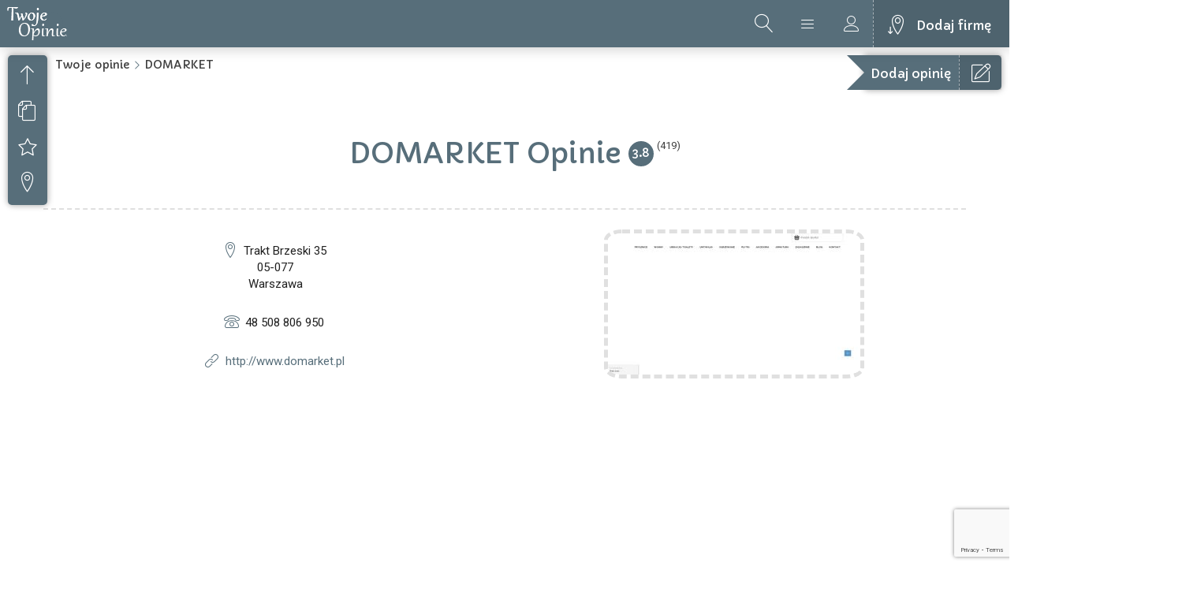

--- FILE ---
content_type: text/html; charset=UTF-8
request_url: https://twojeopinie.com/domarket/610518
body_size: 10117
content:
<!DOCTYPE html>
<html lang="pl-PL">
  <head>
    <meta charset="UTF-8"/>
    <meta http-equiv="X-UA-Compatible" content="IE=edge">
    <meta name="viewport" content="width=device-width, initial-scale=1.0">
    
    <meta name="description" content=" DOMARKET- rzetelne i miarodajne opinie klientów.">    

    

    <title> DOMARKET Opinie Klientów</title>
    <meta property="og:title" content=" DOMARKET opinie" />
    <meta property="og:description" content="Sprawdź aktualne opinie o  DOMARKET" />
    <meta name="twitter:title" content=" DOMARKET opinie" />
    <meta name="twitter:description" content="Sprawdź aktualne opinie o  DOMARKET." />
    
	    <meta property="og:image" content="https://twojeopinie.com/urlthumbs/Opinie__DOMARKET_3962.jpg" />
	    <meta property="og:image:secure_url" content="https://twojeopinie.com/urlthumbs/Opinie__DOMARKET_3962.jpg" />
	    <meta property="og:image:alt" content="opinie  DOMARKET" />
	    <meta name="twitter:image" content="https://twojeopinie.com/urlthumbs/Opinie__DOMARKET_3962.jpg" />
	        
    <!-- Google Font(s) -->
    <link href="https://fonts.googleapis.com/css?family=Capriola|Roboto" rel="stylesheet">
    <!-- Bootstrap-->
    <link href="/assets/lib/bootstrap/css/bootstrap.min.css" rel="stylesheet">
    <!-- Awesome Icons Font -->
    <link href="/assets/fonts/font-awesome-4.7.0/css/font-awesome.min.css" rel="stylesheet">
    <!-- Listing Filter -->
    <link href="/assets/lib/bootstrap-select-master/dist/css/bootstrap-select.min.css" rel="stylesheet">
    <!-- Lightbox -->
    <link href="/assets/lib/lightbox2-master/dist/css/lightbox.min.css" rel="stylesheet">
    <!-- Map -->
    <link href="/assets/lib/Leaflet-1.0.2/dist/leaflet.css" rel="stylesheet">
    <!-- City Listing Icons -->
    <link href="/assets/fonts/icons/css/import-icons.css" rel="stylesheet">
    <!-- Main CSS -->
    <link href="/assets/css/style.css" rel="stylesheet">
    <!-- HTML5 shim and Respond.js for IE8 support of HTML5 elements and media queries -->
    <!-- WARNING: Respond.js doesn't work if you view the page via file:// -->
    <!--[if lt IE 9]>
      <script src="/assets/lib/html5shiv-master/dist/html5shiv.min.js"></script>
      <script src="/assets/lib/Respond-master/dest/respond.min.js"></script>
    <![endif]-->
	<link rel="apple-touch-icon" sizes="180x180" href="/apple-touch-icon.png">
	<link rel="icon" type="image/png" sizes="32x32" href="/favicon-32x32.png">
	<link rel="icon" type="image/png" sizes="16x16" href="/favicon-16x16.png">
	<link rel="manifest" href="/site.webmanifest">
	<link rel="mask-icon" href="/safari-pinned-tab.svg" color="#5bbad5">
	<meta name="msapplication-TileColor" content="#da532c">
	<meta name="theme-color" content="#ffffff">
	
	<script src="https://www.google.com/recaptcha/api.js?render=6LcEBt8UAAAAAHuzxX9ZdW7JQoJrLwhPY6jrfWaQ"></script>
	
	<script data-ad-client="ca-pub-4508936864247276" async src="https://pagead2.googlesyndication.com/pagead/js/adsbygoogle.js"></script>
  </head>
  <body>
    <!-- Start Body Content Wrapper -->
    <div class="body-wrapper">
      <!-- Start header (topbar) -->
	  
<!-- Google tag (gtag.js) -->
<script async src="https://www.googletagmanager.com/gtag/js?id=G-EE3YRGFZHX"></script>
<script>
  window.dataLayer = window.dataLayer || [];
  function gtag(){dataLayer.push(arguments);}
  gtag('js', new Date());

  gtag('config', 'G-EE3YRGFZHX');
</script>

      <header class="header">
        <!-- Start Logo -->
        <div class="logo">
          <a href="/" class="logo-color-bg">
            <img alt="" src="/assets/images/logo.png"/>
          </a>
        </div>
        <!-- End Logo -->
        <!-- Start User Buttons -->
        <div class="user-buttons">
          <a href="#" class="user-menu"></a>
          <a href="#" class="user-login"></a>
          <a href="/dodaj-firme/" class="add-listing">Dodaj firmę</a>
        </div>
        <!-- End User Buttons -->


        <div class="header-search-button"></div>      </header>      <!-- End header (topbar) -->
      
	  <!-- Start Search Popup -->
	        <div class="search-popup container-fluid hero-header">
        <!-- Start Header Centralizer -->
        <div class="header-centralizer">
          <div class="content-centralized">
            <!-- Start Hero Search -->
            <div class="hero-search">
              <form autocomplete="off" method="post" action="/search-request.php">
                <fieldset>
                  <input name="search" id="search" type="text" class="form-control" data-placeholder="Odkrywaj i korzystaj..." required>
                  <span class="typingEffect" data-title="Wyszukaj opinie o sklepach internetowych//Znajdź najlepsze firmy//Odkryj najlepiej oceniane e-sklepy//Sprawdź recenzje usług przed zakupem"></span>
                </fieldset>
                <div class="search-submit">
                  <input type="submit" value=" ">
                  <i class="hero-search-icon"></i>
                </div>
              </form>
            </div>
            <!-- End Hero Search -->
            <!-- Start Search Categories -->
            <div class="search-categories">
              <div class="categories">
                <a class="icon-pills child" href="/search-request.php?search=apteka">Apteki</a>
                <a class="icon-book child" href="/search-request.php?search=księgarnia|ksiegarnia|wydawnictw">Księgarnie</a>
                <a class="icon-baby child" href="/search-request.php?search=zabawki">Zabawki</a>
                <a class="icon-car child" href="/search-request.php?search=auto|moto|samoch">Motoryzacja</a>
                <a class="icon-fish child" href="/search-request.php?search=zoo">Zoo</a>
                <a class="icon-tv child" href="/search-request.php?search=agd|rtv">AGD/RTV</a>
                <a class="icon-watch child" href="/search-request.php?search=zegar">Zegarki</a>
				<a class="icon-spray child" href="/search-request.php?search=drogeria|perfum">Perfumy</a>
                <a class="icon-shoes child" href="/search-request.php?search=buty|obuwie|obuwniczy">Obuwie</a>
				<a class="icon-lotus child" href="/search-request.php?search=ogrod|ogród|garden">Ogród</a>
				<a class="icon-bicycle child" href="/search-request.php?search=bike|rower|bicycl">Rowery</a>
				<a class="icon-man-woman child" href="/search-request.php?search=sex|eroti|eroty">Erotyka</a>
				<a class="icon-camera2 child" href="/search-request.php?search=foto">Fotografia</a>
				<a class="icon-soccer child" href="/search-request.php?search=sport">Sport</a>
				<a class="icon-couch child" href="/search-request.php?search=mebl">Meble</a>
				<a class="icon-wrench child" href="/search-request.php?search=narzędz|narzedz|tool">Narzędzia</a>
              </div>
            </div>
            <!-- End Search Categories -->
          </div>
        </div>
      </div>      <!-- End Search Popup -->

      <!-- Start Login/Register Popup -->
	       <div class="login-popup container hero-header">
        <div class="row">
    			<div class="col-sm-12 text-center">
    				<div class="panel panel-form">
    					<div class="panel-heading">
    						<div class="row">
    							<div class="col-xs-12">
    								<a href="#" class="active" id="login-form-link">Logowanie</a>
    							</div>
    						</div>
    						<hr>
    					</div>
						
    					<div class="panel-body">
    						<div class="row">
    							<div class="col-lg-12">
    								<form id="login-form" action="/login.php" method="post">
    									<div class="form-group">
    										<input type="text" name="username" id="login-username" tabindex="1" class="form-control" placeholder="Użytkownik" value="">
    									</div>
    									<div class="form-group">
    										<input type="password" name="password" id="login-password" tabindex="2" class="form-control" placeholder="Hasło">
    									</div>

    									<div class="form-group">
    										<input type="submit" name="login-submit" id="login-submit" tabindex="4" class="form-control btn btn-submit" value="Log In">
    									</div>
    								</form>
    							</div>
    						</div>
    					</div>    				</div>
    			</div>
    		</div>
      </div>      <!-- End Login/Register Popup -->

      <!-- Start Review Popup -->
      <div class="review-popup container-fluid hero-header">
        <div class="row">
          <div class="col-sm-12 text-center">
    				<div class="panel panel-form">
              <div class="panel-heading">
    						<div class="row">
    							<div class="col-xs-12">
    								<p>Napisz opinię</p>
    							</div>
    						</div>
    						<hr>
    					</div>
    					<div class="panel-body">
    						<div class="row">
    							<div class="col-lg-12">
    								<form id="review-form" name="review-form"  class="review-form" action="/add-review.php" method="post">
									    <div class="alert alert-error text-center" role="alert" id="error">
										   <p>Napisz proszę coś więcej :)</p>
									    </div>
    									<div class="form-group">
											
    										<input type="text" name="review-nick" id="review-nick" tabindex="1" class="form-control" placeholder="Twoje imię" value="" required>
											<span id="charsNick" style="color: red;">0 </span> / 30
    									</div>
										
										<div class="form-group">
											<p>Twoja ocena skala 1-5</p>
											<div class="star-rating">
											  <fieldset>
												<input type="radio" id="star5" name="rating" value="5" /><label for="star5" title="Rewelacyjnie">5 gwiazdek</label>
												<input type="radio" id="star4" name="rating" value="4" /><label for="star4" title="Dobrze">4 gwiazdki</label>
												<input type="radio" id="star3" name="rating" value="3" /><label for="star3" title="Przeciętnie">3 gwiazdki</label>
												<input type="radio" id="star2" name="rating" value="2" /><label for="star2" title="Niedobrze">2 gwiazdki</label>
												<input type="radio" id="star1" name="rating" value="1" checked /><label for="star1" title="Fatalnie">1 gwiadka</label>
											  </fieldset>
											</div>
										</div>
										
    									<div class="form-group">
											
											<textarea class="form-control" name="review-content" id="review-content" rows="8" placeholder="Opisz swoje doświadczenia" required></textarea>
											<span id="charsContent" style="color: red;">0</span> / 1000
    									</div>

    									<div class="form-group">
											<input type="hidden" name="company-id" id="company-id" value="3962">
											<input type="hidden" name="token" id="token" value="">
    										<input type="submit" name="review-submit" id="review-submit" tabindex="4" class="form-control btn btn-submit" value="Prześlij recenzję">
    									</div>
    								</form>
    							</div>
    						</div>
    					</div>
    				</div>
    			</div>
        </div>
      </div>
      <!-- End Review Popup -->

      <!-- Start Fixed Quick Menu -->
      <div class="quick-menu">
        <a href="#" class="icon-arrow-up hide-menu" title="Zwiń szybkie menu" data-toggle="tooltip" data-placement="right"></a>
        <a href="#" class="icon-arrow-down hidden show-menu" title="Rozwiń szybkie menu" data-toggle="tooltip" data-placement="right"></a>
        <a href="#" class="icon-copy desc" title="Dane firmy" data-toggle="tooltip" data-placement="right"></a>
        <a href="#" class="icon-star rev" title="Opinie" data-toggle="tooltip" data-placement="right"></a>
        <a href="#" class="icon-map-marker mp" title="Mapa" data-toggle="tooltip" data-placement="right"></a>      </div>
      <!-- End Fixed Quick Menu -->
      <!-- Start Fixed Pricing Button -->
      <a href="#" class="fixed-pricing-button">
        <div class="ribbon write-review">
          <div class="pricing-data">
             Dodaj opinię
          </div>
          <div class="pricing-data-hover">
			 Napisz recenzję  DOMARKET          </div>
        </div>
      </a>
      <!-- End Fixed Pricing Button -->
      <!-- Start Listing Title -->
      <div class="container-fluid listing-title" id="company">
        <div class="breadcrumbs text-left">
          <ul>
            <li><a href="#">Twoje opinie</a></li>
            <li><a href="#"> DOMARKET</a></li>
          </ul>
        </div>
        <div class="row text-center">
                        <h1>
               DOMARKET Opinie
              <a href="#" class="listing-item-rating">3.8</a>
              
              
              
                            
              
                            
              
              <span class="rating-count">(419)</span>
            </h1>
			        </div>
      </div>
	  			
      <!-- End Listing Title -->
      <!-- Start Listing Description -->
      <div class="container listing-description" id="desc" style="padding-top:25px;">
        <div class="row">
		  <div class="col-sm-6 text-center">
            <div class="list-data">
                               <div class="list-address">
                Trakt Brzeski 35<br />05-077<br />Warszawa			  </div>
			  <div class="list-phones">
				<div class="list-phone">
			    48 508 806 950				</div>
			  </div>
			  <div class="list-online-data">
			    <div class="list-website">
			    <a href="http://www.domarket.pl" rel="external nofollow" target="_blank">http://www.domarket.pl</a>			    </div>
		      </div>
            </div>

          </div>
          <div class="col-sm-6 text-center">
				<a href="http://www.domarket.pl" rel="external nofollow" target="_blank"><img src="/urlthumbs/Opinie__DOMARKET_3962.jpg" style="max-width: 350px; border-radius: 7%; border: 5px dashed #e0e0e0;" alt="opinie  DOMARKET" title=" DOMARKET opinie" /></a>		  </div>
        </div>

      </div>
      <!-- End Listing Description -->
      
      	  
	<script type="application/ld+json">{"@context": "http://schema.org","@type": "LocalBusiness","@id":"https://twojeopinie.com/domarket","url":"http://www.domarket.pl","name": "DOMARKET","image": "https://twojeopinie.pl/urlthumbs/screen_3962.jpg","address":{"@type": "PostalAddress","streetAddress":"Trakt Brzeski 35","addressLocality": "Warszawa","postalCode": "05-077"},"geo":{"@type":"GeoCoordinates","latitude":52.17211533,"longitude":21.16505241},"aggregateRating": {"@type": "AggregateRating","ratingValue": "3.8","reviewCount": "419"},"telephone": "48 508 806 950"}</script>
	
      <!-- Start Review -->
      <div class="container listing-review" id="rev">
        <div class="pg-header-icon icon-star"></div>
        <div class="row">
          <div class="col-sm-3 text-center">

            <div class="average-review"><div class="mood-icon icon-smile"></div>
              <div class="rating">3.8</div>
              <div class="stars"><i class="fa fa-star"></i><i class="fa fa-star"></i><i class="fa fa-star"></i><i class="fa fa-star"></i><i class="fa fa-star-o"></i>		
              </div>
              <div class="review-stats">
                <div id="counter" class="review-counter">419</div>
                <div>Opinii</div>
              </div>
              <img alt="" src="/assets/images/miscellaneous/review-background-mask.png" />
            </div>
            <div class="review-reputation text-center">
              <div><h2>Dobrze</h2>			
              </div>
            </div>
            <div class="write-review">
              <a href="#" class="button">
                Napisz opinię
              </a>
            </div>
          </div>
          <div class="col-sm-9" id="reviews">
            <div class="row author-block" style="padding-top: 20px; padding-bottom: 30px; border-bottom: 1px dotted #E0E0E0;">
              <div class="col-sm-12 text-left">
                <div class="author-avatar pull-left" style="background-image: url('/assets/images/users/em1.png')">
                  <div class="author-stats">
                    <!-- <div class="post-counter"></div>
                    <div></div> -->
                  </div>
                </div>
                <div class="author-vote">
                  <span style="color: white; font-size: 12px;">1 / 5</span>
                  <div class="stars"><i class="fa fa-star"></i><i class="fa fa-star-o"></i><i class="fa fa-star-o"></i><i class="fa fa-star-o"></i><i class="fa fa-star-o"></i></div>
                </div>
                <span class="data icon-calendar-full">2024-04-25 01:52:12</span>
				<div class="clear"></div>
				<span class="author-name">Daniel</span> <div class="author-vote-mood icon-mad"></div><div class="clear"></div>
			    <div class="author-description" style="overflow-wrap: break-word;">Zamówiona kabina prysznicowa przyszła z 3 tyg opóźnieniem.Elementy montażowe uszkodzone ,wrzucone do rozdartego kartonu chyba łopatą. Szyby wygięte,uszczerbane, nie trzymające miary ucięte po skosie 16mm. Owiercone w błędnych miejscach .
Dział reklamacji nie odpisuje na e-maile,a jeśli już odpisze po kilku dniach to twierdzi że wszystko jest dobrze i że jest to wina montażu. Moją reklamacją toczy się już od listopada ,niestety nie da rady  się dogadać  z nimi. Jedynym rozwiązaniem jest sprawa w sądzie .
Sklep Domarket to totalna katastrofa jeśli już przelałeś kasę to nie ma co liczyć na pomoc z ich  strony !!!!!!</div>
				
              </div>
            </div>
            <div class="row author-block" style="padding-top: 20px; padding-bottom: 30px; border-bottom: 1px dotted #E0E0E0;">
              <div class="col-sm-12 text-left">
                <div class="author-avatar pull-left" style="background-image: url('/assets/images/users/ef1.png')">
                  <div class="author-stats">
                    <!-- <div class="post-counter"></div>
                    <div></div> -->
                  </div>
                </div>
                <div class="author-vote">
                  <span style="color: white; font-size: 12px;">1 / 5</span>
                  <div class="stars"><i class="fa fa-star"></i><i class="fa fa-star-o"></i><i class="fa fa-star-o"></i><i class="fa fa-star-o"></i><i class="fa fa-star-o"></i></div>
                </div>
                <span class="data icon-calendar-full">2024-02-12 01:52:29</span>
				<div class="clear"></div>
				<span class="author-name">Ewa</span> <div class="author-vote-mood icon-mad"></div><div class="clear"></div>
			    <div class="author-description" style="overflow-wrap: break-word;">Omijać szerokim łukiem. Niueczciwa firma, naciąga klientów na koszty, reklamację przeciąga w nieskończoność!!! DRAMAT!!!</div>
				
              </div>
            </div>
            <div class="row author-block" style="padding-top: 20px; padding-bottom: 30px; border-bottom: 1px dotted #E0E0E0;">
              <div class="col-sm-12 text-left">
                <div class="author-avatar pull-left" style="background-image: url('/assets/images/users/ef1.png')">
                  <div class="author-stats">
                    <!-- <div class="post-counter"></div>
                    <div></div> -->
                  </div>
                </div>
                <div class="author-vote">
                  <span style="color: white; font-size: 12px;">1 / 5</span>
                  <div class="stars"><i class="fa fa-star"></i><i class="fa fa-star-o"></i><i class="fa fa-star-o"></i><i class="fa fa-star-o"></i><i class="fa fa-star-o"></i></div>
                </div>
                <span class="data icon-calendar-full">2023-11-20 14:09:35</span>
				<div class="clear"></div>
				<span class="author-name">Monika</span> <div class="author-vote-mood icon-mad"></div><div class="clear"></div>
			    <div class="author-description" style="overflow-wrap: break-word;">Nie polecam tego sklepu. Wysłyka dopiero po 2 tygodniach i telefonicznej prosbie. Totwar który przyjechal był niepełnowartościowy. ZE zwrotu lub wystawy, trudno powiedzieć. Brakowało wszystkich cześci potrzebnych do montażu.  Obsługa posprzedażowa fatalna. Sprawa zgłoszona do UKOIK. </div>
				
              </div>
            </div>
            <div class="row author-block" style="padding-top: 20px; padding-bottom: 30px; border-bottom: 1px dotted #E0E0E0;">
              <div class="col-sm-12 text-left">
                <div class="author-avatar pull-left" style="background-image: url('/assets/images/users/ef1.png')">
                  <div class="author-stats">
                    <!-- <div class="post-counter"></div>
                    <div></div> -->
                  </div>
                </div>
                <div class="author-vote">
                  <span style="color: white; font-size: 12px;">1 / 5</span>
                  <div class="stars"><i class="fa fa-star"></i><i class="fa fa-star-o"></i><i class="fa fa-star-o"></i><i class="fa fa-star-o"></i><i class="fa fa-star-o"></i></div>
                </div>
                <span class="data icon-calendar-full">2023-09-15 08:08:01</span>
				<div class="clear"></div>
				<span class="author-name">Iza</span> <div class="author-vote-mood icon-mad"></div><div class="clear"></div>
			    <div class="author-description" style="overflow-wrap: break-word;">Szczerze nie polecam tej firmy.
Zamówiłam ściankę prysznicową na wymiar, określonej grubości.  Zamówienie miało być zrealizowane w ciągu dwóch tygodni. Po trzech tygodniach skontaktowałam się z firmą (środa) i usłyszałam, że ścianka pod koniec tygodnia będzie dostarczona. Towaru oczywiście nie ma. Po kolejnym kontakcie telefonicznym okazało się ścianka jest w produkcji, ale nikt nie jest w stanie określić na jakim etapie...
Brak szacunku dla klienta, nie mówiąc już o czymś takim jak zasady  handlu. Z zamówienia zrezygnowałam, bo nie wiadomo jak długo trzeba będzie jeszcze czekać. Nigdy więcej </div>
				
              </div>
            </div>
            <div class="row author-block" style="padding-top: 20px; padding-bottom: 30px; border-bottom: 1px dotted #E0E0E0;">
              <div class="col-sm-12 text-left">
                <div class="author-avatar pull-left" style="background-image: url('/assets/images/users/em1.png')">
                  <div class="author-stats">
                    <!-- <div class="post-counter"></div>
                    <div></div> -->
                  </div>
                </div>
                <div class="author-vote">
                  <span style="color: white; font-size: 12px;">1 / 5</span>
                  <div class="stars"><i class="fa fa-star"></i><i class="fa fa-star-o"></i><i class="fa fa-star-o"></i><i class="fa fa-star-o"></i><i class="fa fa-star-o"></i></div>
                </div>
                <span class="data icon-calendar-full">2023-09-15 03:24:07</span>
				<div class="clear"></div>
				<span class="author-name">Wojciech </span> <div class="author-vote-mood icon-mad"></div><div class="clear"></div>
			    <div class="author-description" style="overflow-wrap: break-word;">Produkt niezgodny z opisem, brak instrukcji. </div>
				
              </div>
            </div>
            <div class="row author-block" style="padding-top: 20px; padding-bottom: 30px; border-bottom: 1px dotted #E0E0E0;">
              <div class="col-sm-12 text-left">
                <div class="author-avatar pull-left" style="background-image: url('/assets/images/users/ef1.png')">
                  <div class="author-stats">
                    <!-- <div class="post-counter"></div>
                    <div></div> -->
                  </div>
                </div>
                <div class="author-vote">
                  <span style="color: white; font-size: 12px;">1 / 5</span>
                  <div class="stars"><i class="fa fa-star"></i><i class="fa fa-star-o"></i><i class="fa fa-star-o"></i><i class="fa fa-star-o"></i><i class="fa fa-star-o"></i></div>
                </div>
                <span class="data icon-calendar-full">2023-08-25 10:58:02</span>
				<div class="clear"></div>
				<span class="author-name">Iwona</span> <div class="author-vote-mood icon-mad"></div><div class="clear"></div>
			    <div class="author-description" style="overflow-wrap: break-word;">Nie polecam tego sklepu.  Zapłaciłam za nową kabinę prysznicową a dostałam kabinę ze  zwrotów. Bez instrukcji montażu. Z czterema dziurami w prowadnicy górnej. U kogo był montaż to wie o co chodzi . Powinny być dwa otwory. Bez uszczelek dolnych do drzwi przesuwnych. Dział reklamacji to  porażka. Pan powiedział mi, że to ja wszystko popsułam, chociaż montował to fachowiec, że na pewno było wszystko tylko chcę firmę naciągnąć. Myślę, że ta firma nieźle naciąga klientów. Zdaniem pana z działu reklamacji   kabina jest po to ,żeby wyglądała a nie po to,  żeby nie przeciekała. Nawet nie zaproponował mi kupienia tych części. Jeśli Państwo nie chcecie kłopotów to omijać to z daleka.  Pozytywne opinie chyba sami sobie wpisują. </div>
				
              </div>
            </div>
            <div class="row author-block" style="padding-top: 20px; padding-bottom: 30px; border-bottom: 1px dotted #E0E0E0;">
              <div class="col-sm-12 text-left">
                <div class="author-avatar pull-left" style="background-image: url('/assets/images/users/em1.png')">
                  <div class="author-stats">
                    <!-- <div class="post-counter"></div>
                    <div></div> -->
                  </div>
                </div>
                <div class="author-vote">
                  <span style="color: white; font-size: 12px;">1 / 5</span>
                  <div class="stars"><i class="fa fa-star"></i><i class="fa fa-star-o"></i><i class="fa fa-star-o"></i><i class="fa fa-star-o"></i><i class="fa fa-star-o"></i></div>
                </div>
                <span class="data icon-calendar-full">2023-05-04 07:49:38</span>
				<div class="clear"></div>
				<span class="author-name">Mirosław </span> <div class="author-vote-mood icon-mad"></div><div class="clear"></div>
			    <div class="author-description" style="overflow-wrap: break-word;">Otrzymałem towar drzwi, prysznicowe linger premium D20 z niewłasciwym elementem, a firma Domarket karze sobie zapłacić 89zł za dosłanie niewłaściwego elementu, krótko mówiąc bezczelne obciążają klienta za swoją nieudolność, dział reklamacji to porażka kontakt tylko email, a jak już odpowiedzą to niby wszystko jest zgodne z instrukcją, ale jak zażądasz przesłania instrukcji która by uwzględniała montaż niewłaściwego elementu to już nastaje cisza, ale równocześnie dowiadujemy się że na ich koncie widnieje oczekujące zamówienie na płatność, no i co płacisz bo nie po to kupowałeś drzwi prysznicowe by ich nie założyć, radzę omijać tą firmę bo na Ceneo jest więc takich negatywnych opinii, i dlatego szybko się stamtąd zwinęli.</div>
				
              </div>
            </div>
            <div class="row author-block" style="padding-top: 20px; padding-bottom: 30px; border-bottom: 1px dotted #E0E0E0;">
              <div class="col-sm-12 text-left">
                <div class="author-avatar pull-left" style="background-image: url('/assets/images/users/ef5.png')">
                  <div class="author-stats">
                    <!-- <div class="post-counter"></div>
                    <div></div> -->
                  </div>
                </div>
                <div class="author-vote">
                  <span style="color: white; font-size: 12px;">5 / 5</span>
                  <div class="stars"><i class="fa fa-star"></i><i class="fa fa-star"></i><i class="fa fa-star"></i><i class="fa fa-star"></i><i class="fa fa-star"></i></div>
                </div>
                <span class="data icon-calendar-full">2023-02-28 10:17:40</span>
				<div class="clear"></div>
				<span class="author-name">Teresa</span> <div class="author-vote-mood icon-happy"></div><div class="clear"></div>
			    <div class="author-description" style="overflow-wrap: break-word;">Serdeczne podziękowania dla Właściciela i całego personelu za piekne obrazy na szkle.Pelen profesjonalizm i doradztwo na największym poziomie.</div>
				
              </div>
            </div>
            <div class="row author-block" style="padding-top: 20px; padding-bottom: 30px; border-bottom: 1px dotted #E0E0E0;">
              <div class="col-sm-12 text-left">
                <div class="author-avatar pull-left" style="background-image: url('/assets/images/users/em1.png')">
                  <div class="author-stats">
                    <!-- <div class="post-counter"></div>
                    <div></div> -->
                  </div>
                </div>
                <div class="author-vote">
                  <span style="color: white; font-size: 12px;">1 / 5</span>
                  <div class="stars"><i class="fa fa-star"></i><i class="fa fa-star-o"></i><i class="fa fa-star-o"></i><i class="fa fa-star-o"></i><i class="fa fa-star-o"></i></div>
                </div>
                <span class="data icon-calendar-full">2022-12-21 11:20:35</span>
				<div class="clear"></div>
				<span class="author-name">filipek</span> <div class="author-vote-mood icon-mad"></div><div class="clear"></div>
			    <div class="author-description" style="overflow-wrap: break-word;">Zamówiłem towar zapłaciłem po trzech dniach od zamówienia i zapłacenia pan proponuje mi kabinę o innych wymiarach niżeli zamówiłem ponieważ nie mają kabiny którą prezentują na stronie jako dostępną .  
ŻENADA . TERAZ CZEKAM NA ZWROT ŚRODKÓW. NIE POLECAM ZERO PROFESJONALIZMU.</div>
				
              </div>
            </div>
            <div class="row author-block" style="padding-top: 20px; padding-bottom: 30px; border-bottom: 1px dotted #E0E0E0;">
              <div class="col-sm-12 text-left">
                <div class="author-avatar pull-left" style="background-image: url('/assets/images/users/em1.png')">
                  <div class="author-stats">
                    <!-- <div class="post-counter"></div>
                    <div></div> -->
                  </div>
                </div>
                <div class="author-vote">
                  <span style="color: white; font-size: 12px;">1 / 5</span>
                  <div class="stars"><i class="fa fa-star"></i><i class="fa fa-star-o"></i><i class="fa fa-star-o"></i><i class="fa fa-star-o"></i><i class="fa fa-star-o"></i></div>
                </div>
                <span class="data icon-calendar-full">2022-11-30 11:16:27</span>
				<div class="clear"></div>
				<span class="author-name">Piotr </span> <div class="author-vote-mood icon-mad"></div><div class="clear"></div>
			    <div class="author-description" style="overflow-wrap: break-word;">Kupiłem  2 zestawy geberitów wc i bidetu - wysyłka na stronie 24h! Jak już zapłaciłem to wówczas dostałem wiadomość, że towar otrzymam za jakieś 3 tygodnie!!! Efekt taki, że wykonawca przerwał prace na 3 tygodnie! Jak już wrócił po kilku tygodniach to się okazało, że po rozpakowaniu kompletnego geberitu up 100 (na stronie podają zestaw UP320!) brakuje wspornika + śrób montażowych (na fakturze widniej jak wół, że zapłaciłem za wspornik+śruby montażowe). Po dokonanym zakupie nie dostałem potwierdzenia e-mailem zestawienia zestawów, które wybrałem! Nie można tel. złożyć reklamacji. W dniu dzisiejszym miałem otrzymać tel. na który się oczywiście nie doczekałem! Nie polecam, chyba że ktoś lubi opóźnienia i kontakt z nierzetelnym sprzedawcą.</div>
				
              </div>
            </div>
            <div class="row author-block" style="padding-top: 20px; padding-bottom: 30px; border-bottom: 1px dotted #E0E0E0;">
              <div class="col-sm-12 text-left">
                <div class="author-avatar pull-left" style="background-image: url('/assets/images/users/em1.png')">
                  <div class="author-stats">
                    <!-- <div class="post-counter"></div>
                    <div></div> -->
                  </div>
                </div>
                <div class="author-vote">
                  <span style="color: white; font-size: 12px;">1 / 5</span>
                  <div class="stars"><i class="fa fa-star"></i><i class="fa fa-star-o"></i><i class="fa fa-star-o"></i><i class="fa fa-star-o"></i><i class="fa fa-star-o"></i></div>
                </div>
                <span class="data icon-calendar-full">2022-06-06 06:36:29</span>
				<div class="clear"></div>
				<span class="author-name">Slawomir </span> <div class="author-vote-mood icon-mad"></div><div class="clear"></div>
			    <div class="author-description" style="overflow-wrap: break-word;">Zdecydowanie odradzam, na stronie podają wysyłka w 48h, w rzeczywistości czekam już drugi tydzień na wysyłkę i nie wiadomo czy jeszcze otrzymam w tym tgodniu.
Ocena negatywna</div>
				
              </div>
            </div>
            <div class="row author-block" style="padding-top: 20px; padding-bottom: 30px; border-bottom: 1px dotted #E0E0E0;">
              <div class="col-sm-12 text-left">
                <div class="author-avatar pull-left" style="background-image: url('/assets/images/users/ef1.png')">
                  <div class="author-stats">
                    <!-- <div class="post-counter"></div>
                    <div></div> -->
                  </div>
                </div>
                <div class="author-vote">
                  <span style="color: white; font-size: 12px;">1 / 5</span>
                  <div class="stars"><i class="fa fa-star"></i><i class="fa fa-star-o"></i><i class="fa fa-star-o"></i><i class="fa fa-star-o"></i><i class="fa fa-star-o"></i></div>
                </div>
                <span class="data icon-calendar-full">2022-04-13 04:11:33</span>
				<div class="clear"></div>
				<span class="author-name">Małgorzata</span> <div class="author-vote-mood icon-mad"></div><div class="clear"></div>
			    <div class="author-description" style="overflow-wrap: break-word;">Drzwi do wnęki prysznicowe. Pierwsza klasa. Wysoka jakość za przystępną cenę. Pełen profesjonalizm na każdym kroku zamówienia. Ukłony dla właściciela i całej ekipy. Zasługuje na polecenie</div>
				
              </div>
            </div>
            <div class="row author-block" style="padding-top: 20px; padding-bottom: 30px; border-bottom: 1px dotted #E0E0E0;">
              <div class="col-sm-12 text-left">
                <div class="author-avatar pull-left" style="background-image: url('/assets/images/users/ef1.png')">
                  <div class="author-stats">
                    <!-- <div class="post-counter"></div>
                    <div></div> -->
                  </div>
                </div>
                <div class="author-vote">
                  <span style="color: white; font-size: 12px;">1 / 5</span>
                  <div class="stars"><i class="fa fa-star"></i><i class="fa fa-star-o"></i><i class="fa fa-star-o"></i><i class="fa fa-star-o"></i><i class="fa fa-star-o"></i></div>
                </div>
                <span class="data icon-calendar-full">2022-01-28 09:56:54</span>
				<div class="clear"></div>
				<span class="author-name">Grzegorz i Maria Cencora</span> <div class="author-vote-mood icon-mad"></div><div class="clear"></div>
			    <div class="author-description" style="overflow-wrap: break-word;">NIE POLECAM
O ile przed zakupem, sam zakup ,rozpatrzenie reklamacji i sam kontakt z obsługą ok..ale zwrot pieniędzy za zwrócony towar to jakaś porażka, ciężko doprosić się swoich pieniędzy..Osoba odpowiedzialna za zwroty kosztów powinnaś być usunięta ze swojego stanowiska,gdyż jest osobą jest niepoważną.w dzisiejszych czasach dba się o
klienta,a takim postępowaniem niesty ich tracicie. Zniecierpliwion czekam na zwrot kosztów ponad 4tyś moich pieniędzy już miesiąc czasu

</div>
				
              </div>
            </div>
            <div class="row author-block" style="padding-top: 20px; padding-bottom: 30px; border-bottom: 1px dotted #E0E0E0;">
              <div class="col-sm-12 text-left">
                <div class="author-avatar pull-left" style="background-image: url('/assets/images/users/ef1.png')">
                  <div class="author-stats">
                    <!-- <div class="post-counter"></div>
                    <div></div> -->
                  </div>
                </div>
                <div class="author-vote">
                  <span style="color: white; font-size: 12px;">1 / 5</span>
                  <div class="stars"><i class="fa fa-star"></i><i class="fa fa-star-o"></i><i class="fa fa-star-o"></i><i class="fa fa-star-o"></i><i class="fa fa-star-o"></i></div>
                </div>
                <span class="data icon-calendar-full">2021-12-17 01:46:34</span>
				<div class="clear"></div>
				<span class="author-name">Irena</span> <div class="author-vote-mood icon-mad"></div><div class="clear"></div>
			    <div class="author-description" style="overflow-wrap: break-word;">Brak kompetencji, nieznajomośc sprzedawanych produktów, po zwrocie towaru, długie oczekiwanie na zwrot środków pienieznych , nie polecam tego sprzedawcę</div>
				
              </div>
            </div>
            <div class="row author-block" style="padding-top: 20px; padding-bottom: 30px; border-bottom: 1px dotted #E0E0E0;">
              <div class="col-sm-12 text-left">
                <div class="author-avatar pull-left" style="background-image: url('/assets/images/users/ef1.png')">
                  <div class="author-stats">
                    <!-- <div class="post-counter"></div>
                    <div></div> -->
                  </div>
                </div>
                <div class="author-vote">
                  <span style="color: white; font-size: 12px;">1 / 5</span>
                  <div class="stars"><i class="fa fa-star"></i><i class="fa fa-star-o"></i><i class="fa fa-star-o"></i><i class="fa fa-star-o"></i><i class="fa fa-star-o"></i></div>
                </div>
                <span class="data icon-calendar-full">2021-12-17 01:45:37</span>
				<div class="clear"></div>
				<span class="author-name">Irena</span> <div class="author-vote-mood icon-mad"></div><div class="clear"></div>
			    <div class="author-description" style="overflow-wrap: break-word;">Brak kompetencji, nieznajomośc sprzedawanych produktów, po zwrocie towaru, długie oczekiwanie na zwrot środków pienieznych </div>
				
              </div>
            </div>
            <div class="row author-block" style="padding-top: 20px; padding-bottom: 30px; border-bottom: 1px dotted #E0E0E0;">
              <div class="col-sm-12 text-left">
                <div class="author-avatar pull-left" style="background-image: url('/assets/images/users/em5.png')">
                  <div class="author-stats">
                    <!-- <div class="post-counter"></div>
                    <div></div> -->
                  </div>
                </div>
                <div class="author-vote">
                  <span style="color: white; font-size: 12px;">5 / 5</span>
                  <div class="stars"><i class="fa fa-star"></i><i class="fa fa-star"></i><i class="fa fa-star"></i><i class="fa fa-star"></i><i class="fa fa-star"></i></div>
                </div>
                <span class="data icon-calendar-full">2021-11-27 05:01:08</span>
				<div class="clear"></div>
				<span class="author-name">Zygmunt</span> <div class="author-vote-mood icon-happy"></div><div class="clear"></div>
			    <div class="author-description" style="overflow-wrap: break-word;">Bardzo dobre produkty.Obsluga na najwyższym poziomie.</div>
				
              </div>
            </div>
            <div class="row author-block" style="padding-top: 20px; padding-bottom: 30px; border-bottom: 1px dotted #E0E0E0;">
              <div class="col-sm-12 text-left">
                <div class="author-avatar pull-left" style="background-image: url('/assets/images/users/em1.png')">
                  <div class="author-stats">
                    <!-- <div class="post-counter"></div>
                    <div></div> -->
                  </div>
                </div>
                <div class="author-vote">
                  <span style="color: white; font-size: 12px;">1 / 5</span>
                  <div class="stars"><i class="fa fa-star"></i><i class="fa fa-star-o"></i><i class="fa fa-star-o"></i><i class="fa fa-star-o"></i><i class="fa fa-star-o"></i></div>
                </div>
                <span class="data icon-calendar-full">2021-10-30 10:58:15</span>
				<div class="clear"></div>
				<span class="author-name">Jolanta </span> <div class="author-vote-mood icon-mad"></div><div class="clear"></div>
			    <div class="author-description" style="overflow-wrap: break-word;">Złożyłam zamowienie 16 października , do dnia 30 października nie mam zamówionego produktu Po tel do sklepu uzyskałam odp , że mąką zepsutą maszynę , ale od następnego dnia realizują zamówienia , na nastepny dzień przychodzi mail , ze realizacja po 2 tyg , Komunikacja fatalna , żadnych informacji o realizacji , nie polecam .</div>
				
              </div>
            </div>
            <div class="row author-block" style="padding-top: 20px; padding-bottom: 30px; border-bottom: 1px dotted #E0E0E0;">
              <div class="col-sm-12 text-left">
                <div class="author-avatar pull-left" style="background-image: url('/assets/images/users/em1.png')">
                  <div class="author-stats">
                    <!-- <div class="post-counter"></div>
                    <div></div> -->
                  </div>
                </div>
                <div class="author-vote">
                  <span style="color: white; font-size: 12px;">1 / 5</span>
                  <div class="stars"><i class="fa fa-star"></i><i class="fa fa-star-o"></i><i class="fa fa-star-o"></i><i class="fa fa-star-o"></i><i class="fa fa-star-o"></i></div>
                </div>
                <span class="data icon-calendar-full">2021-06-19 03:59:34</span>
				<div class="clear"></div>
				<span class="author-name">Durajewski</span> <div class="author-vote-mood icon-mad"></div><div class="clear"></div>
			    <div class="author-description" style="overflow-wrap: break-word;">Oszuści. Pozytywne opinie z tego samego IP </div>
				
              </div>
            </div>
            <div class="row author-block" style="padding-top: 20px; padding-bottom: 30px; border-bottom: 1px dotted #E0E0E0;">
              <div class="col-sm-12 text-left">
                <div class="author-avatar pull-left" style="background-image: url('/assets/images/users/em1.png')">
                  <div class="author-stats">
                    <!-- <div class="post-counter"></div>
                    <div></div> -->
                  </div>
                </div>
                <div class="author-vote">
                  <span style="color: white; font-size: 12px;">1 / 5</span>
                  <div class="stars"><i class="fa fa-star"></i><i class="fa fa-star-o"></i><i class="fa fa-star-o"></i><i class="fa fa-star-o"></i><i class="fa fa-star-o"></i></div>
                </div>
                <span class="data icon-calendar-full">2021-06-19 03:52:35</span>
				<div class="clear"></div>
				<span class="author-name">Dawiddurajewski</span> <div class="author-vote-mood icon-mad"></div><div class="clear"></div>
			    <div class="author-description" style="overflow-wrap: break-word;">Żenujący sklep imitujący pracę bo wzięli milion dotacji z eu. Po 2 miesiącach czekania i gadania bzdur kazali dalej czekać. Zwykli oszuści, sprawa do policji </div>
				
              </div>
            </div>
            <div class="row author-block" style="padding-top: 20px; padding-bottom: 30px; border-bottom: 1px dotted #E0E0E0;">
              <div class="col-sm-12 text-left">
                <div class="author-avatar pull-left" style="background-image: url('/assets/images/users/em1.png')">
                  <div class="author-stats">
                    <!-- <div class="post-counter"></div>
                    <div></div> -->
                  </div>
                </div>
                <div class="author-vote">
                  <span style="color: white; font-size: 12px;">1 / 5</span>
                  <div class="stars"><i class="fa fa-star"></i><i class="fa fa-star-o"></i><i class="fa fa-star-o"></i><i class="fa fa-star-o"></i><i class="fa fa-star-o"></i></div>
                </div>
                <span class="data icon-calendar-full">2021-01-22 05:32:00</span>
				<div class="clear"></div>
				<span class="author-name">Luiza Nilsson </span> <div class="author-vote-mood icon-mad"></div><div class="clear"></div>
			    <div class="author-description" style="overflow-wrap: break-word;">Nie polecam, sklep koszmar, brak kompetencji u personelu,  towar zamówiony 9.12.20,  miał być na już, a 21.01.2021 dalej nie wiadomo kiedy dotrze..</div>
				
              </div>
            </div>	  
          </div>
        </div>
		<input type="hidden" id="load-more-row" value="20"><div class="more-listing icon-plus" title="więcej opinii" data-toggle="tooltip" data-placement="top"></div>  
	  </div>
      <!-- End Review --><h3 style="margin-bottom:40px;">Rzetelne opinie o  DOMARKET</h3>
      <!-- Start Map -->
      <div class="container-fluid listing-map" id="mp">
        <div class="pg-header-icon icon-map-marker"></div>
        <div id="map"></div>
      </div>
      <!-- End Map -->	  
	  <!-- Start Footer -->
	        
      <footer>

             
        <div class="row footer-logo">
          <a href="#">
            <img alt="" src="/assets/images/logo.png"/>
          </a>

        </div>
        <div class="row footer-credits">
          <div class="copyright">
            (C) 2020 - 2026 Twojeopinie.pl
          </div>
        </div>
      </footer>
      	  <!-- End Footer -->
    </div>
    <!-- End Body Content Wrapper -->
    <!-- jQuery -->
    <script src="/assets/lib/jquery.min.js"></script>
    <script src="/assets/lib/jquery-ui.min.js"></script>
    <!-- Bootstrap -->
    <script src="/assets/lib/bootstrap/js/bootstrap.min.js"></script>
    <!-- Lightbox -->
    <script src="/assets/lib/lightbox2-master/dist/js/lightbox.min.js"></script>
    <!-- Typing Effect -->
    <script src="/assets/lib/typed.js-master/dist/typed.min.js"></script>
    <!-- Dragging Scroll to Listing Gallery -->
    <script src="/assets/lib/jquery.dragscroll.js"></script>
    <!-- Horizontal Mousewheel Scroll to Listing Gallery -->
    <script src="/assets/lib/jquery-mousewheel-master/jquery.mousewheel.min.js"></script>
    <!-- Listing Filter -->
    <script src="/assets/lib/bootstrap-select-master/js/bootstrap-select.js"></script>
    <!-- To Self Hosted Hero Video -->
    <script src="/assets/lib/bideo.js-master/bideo.js"></script>
    <!-- ScrollTo Plugin  -->
    <script src="/assets/lib/jquery-scrollto-master/jquery-scrollto.js"></script>
    <!-- Map -->
    <script src="/assets/lib/Leaflet-1.0.2/build/deps.js"></script>
  	<script src="/assets/lib/Leaflet-1.0.2/debug/leaflet-include.js"></script>
    <script>
	var mapMarkers = [
		{
			title: " DOMARKET",
			lat: 52.17211533,
			lng: 21.16505241,
			img: "/urlthumbs/screen_3962.jpg",
			icon: "icon-cart"
		}
	];
	</script>
    <!-- Main Javascript -->
    <script src="/assets/js/main.js"></script>
	<!-- Load More -->
	<script>
	$(document).ready(function(){		
		$('#review-content').keyup(function() {
		  var length = $(this).val().replace(/\s/g, "").length;
		  //var length = maxLengthContent-length;
		  $('#charsContent').text(length);
		  if (length < 10) {
				$('#charsContent').css('color','red');
		  } else if (length > 1000 ) {
				$('#charsContent').css('color','red');
		  } else {
				$('#charsContent').css('color','green');
		  }
		});
		
		$('#review-nick').keyup(function() {
		  var length = $(this).val().replace(/\s/g, "").length
		  //var length = maxLengthNick-length;
		  $('#charsNick').text(length);
		  if (length < 3) {
			  $('#charsNick').css('color','red');
		  } else if (length > 30) {
			  $('#charsNick').css('color','red');
		  } else {
			  $('#charsNick').css('color','green');
		  }
		});

		
		$('#review-form').submit(function(e) {
				e.preventDefault();
				var lengthContent = $('#review-content').val().replace(/\s/g, "").length;
				var lengthNick = $('#review-nick').val().replace(/\s/g, "").length;
				if ( (lengthContent > 9) && (lengthContent < 1001)  && (lengthNick > 2) && (lengthNick < 31) ) {
				            grecaptcha.execute('6LcEBt8UAAAAAHuzxX9ZdW7JQoJrLwhPY6jrfWaQ', {action: 'add_review'}).then(function(token) {
            					//console.log(token);
            					$("#token").val(token);
            					e.currentTarget.submit();
				            })

				} else {
					$("#error").css("display","block");
				}
		});
			
		$('.more-listing').click(function(){
			var row = Number($('#load-more-row').val());
			var counter = Number($('#counter').text());

			$.ajax({
				url: '/more-reviews.php',
				type: 'get',
				data: {
					query_start:row, 
					id:'3962'				},
				success: function(response){
					$('#reviews').append(response);
					row = row + 20;
					$('#load-more-row').val(row);
					if (row > counter) { 
						$('.more-listing').detach();
						$('.tooltip').detach();
					}
				}
			})
		});	

	})
	</script>
  <script defer src="https://static.cloudflareinsights.com/beacon.min.js/vcd15cbe7772f49c399c6a5babf22c1241717689176015" integrity="sha512-ZpsOmlRQV6y907TI0dKBHq9Md29nnaEIPlkf84rnaERnq6zvWvPUqr2ft8M1aS28oN72PdrCzSjY4U6VaAw1EQ==" data-cf-beacon='{"version":"2024.11.0","token":"a135f1922605423d9a9127947882df32","r":1,"server_timing":{"name":{"cfCacheStatus":true,"cfEdge":true,"cfExtPri":true,"cfL4":true,"cfOrigin":true,"cfSpeedBrain":true},"location_startswith":null}}' crossorigin="anonymous"></script>
</body>
</html>



--- FILE ---
content_type: text/html; charset=utf-8
request_url: https://www.google.com/recaptcha/api2/anchor?ar=1&k=6LcEBt8UAAAAAHuzxX9ZdW7JQoJrLwhPY6jrfWaQ&co=aHR0cHM6Ly90d29qZW9waW5pZS5jb206NDQz&hl=en&v=PoyoqOPhxBO7pBk68S4YbpHZ&size=invisible&anchor-ms=20000&execute-ms=30000&cb=cq3j48gcs20o
body_size: 48679
content:
<!DOCTYPE HTML><html dir="ltr" lang="en"><head><meta http-equiv="Content-Type" content="text/html; charset=UTF-8">
<meta http-equiv="X-UA-Compatible" content="IE=edge">
<title>reCAPTCHA</title>
<style type="text/css">
/* cyrillic-ext */
@font-face {
  font-family: 'Roboto';
  font-style: normal;
  font-weight: 400;
  font-stretch: 100%;
  src: url(//fonts.gstatic.com/s/roboto/v48/KFO7CnqEu92Fr1ME7kSn66aGLdTylUAMa3GUBHMdazTgWw.woff2) format('woff2');
  unicode-range: U+0460-052F, U+1C80-1C8A, U+20B4, U+2DE0-2DFF, U+A640-A69F, U+FE2E-FE2F;
}
/* cyrillic */
@font-face {
  font-family: 'Roboto';
  font-style: normal;
  font-weight: 400;
  font-stretch: 100%;
  src: url(//fonts.gstatic.com/s/roboto/v48/KFO7CnqEu92Fr1ME7kSn66aGLdTylUAMa3iUBHMdazTgWw.woff2) format('woff2');
  unicode-range: U+0301, U+0400-045F, U+0490-0491, U+04B0-04B1, U+2116;
}
/* greek-ext */
@font-face {
  font-family: 'Roboto';
  font-style: normal;
  font-weight: 400;
  font-stretch: 100%;
  src: url(//fonts.gstatic.com/s/roboto/v48/KFO7CnqEu92Fr1ME7kSn66aGLdTylUAMa3CUBHMdazTgWw.woff2) format('woff2');
  unicode-range: U+1F00-1FFF;
}
/* greek */
@font-face {
  font-family: 'Roboto';
  font-style: normal;
  font-weight: 400;
  font-stretch: 100%;
  src: url(//fonts.gstatic.com/s/roboto/v48/KFO7CnqEu92Fr1ME7kSn66aGLdTylUAMa3-UBHMdazTgWw.woff2) format('woff2');
  unicode-range: U+0370-0377, U+037A-037F, U+0384-038A, U+038C, U+038E-03A1, U+03A3-03FF;
}
/* math */
@font-face {
  font-family: 'Roboto';
  font-style: normal;
  font-weight: 400;
  font-stretch: 100%;
  src: url(//fonts.gstatic.com/s/roboto/v48/KFO7CnqEu92Fr1ME7kSn66aGLdTylUAMawCUBHMdazTgWw.woff2) format('woff2');
  unicode-range: U+0302-0303, U+0305, U+0307-0308, U+0310, U+0312, U+0315, U+031A, U+0326-0327, U+032C, U+032F-0330, U+0332-0333, U+0338, U+033A, U+0346, U+034D, U+0391-03A1, U+03A3-03A9, U+03B1-03C9, U+03D1, U+03D5-03D6, U+03F0-03F1, U+03F4-03F5, U+2016-2017, U+2034-2038, U+203C, U+2040, U+2043, U+2047, U+2050, U+2057, U+205F, U+2070-2071, U+2074-208E, U+2090-209C, U+20D0-20DC, U+20E1, U+20E5-20EF, U+2100-2112, U+2114-2115, U+2117-2121, U+2123-214F, U+2190, U+2192, U+2194-21AE, U+21B0-21E5, U+21F1-21F2, U+21F4-2211, U+2213-2214, U+2216-22FF, U+2308-230B, U+2310, U+2319, U+231C-2321, U+2336-237A, U+237C, U+2395, U+239B-23B7, U+23D0, U+23DC-23E1, U+2474-2475, U+25AF, U+25B3, U+25B7, U+25BD, U+25C1, U+25CA, U+25CC, U+25FB, U+266D-266F, U+27C0-27FF, U+2900-2AFF, U+2B0E-2B11, U+2B30-2B4C, U+2BFE, U+3030, U+FF5B, U+FF5D, U+1D400-1D7FF, U+1EE00-1EEFF;
}
/* symbols */
@font-face {
  font-family: 'Roboto';
  font-style: normal;
  font-weight: 400;
  font-stretch: 100%;
  src: url(//fonts.gstatic.com/s/roboto/v48/KFO7CnqEu92Fr1ME7kSn66aGLdTylUAMaxKUBHMdazTgWw.woff2) format('woff2');
  unicode-range: U+0001-000C, U+000E-001F, U+007F-009F, U+20DD-20E0, U+20E2-20E4, U+2150-218F, U+2190, U+2192, U+2194-2199, U+21AF, U+21E6-21F0, U+21F3, U+2218-2219, U+2299, U+22C4-22C6, U+2300-243F, U+2440-244A, U+2460-24FF, U+25A0-27BF, U+2800-28FF, U+2921-2922, U+2981, U+29BF, U+29EB, U+2B00-2BFF, U+4DC0-4DFF, U+FFF9-FFFB, U+10140-1018E, U+10190-1019C, U+101A0, U+101D0-101FD, U+102E0-102FB, U+10E60-10E7E, U+1D2C0-1D2D3, U+1D2E0-1D37F, U+1F000-1F0FF, U+1F100-1F1AD, U+1F1E6-1F1FF, U+1F30D-1F30F, U+1F315, U+1F31C, U+1F31E, U+1F320-1F32C, U+1F336, U+1F378, U+1F37D, U+1F382, U+1F393-1F39F, U+1F3A7-1F3A8, U+1F3AC-1F3AF, U+1F3C2, U+1F3C4-1F3C6, U+1F3CA-1F3CE, U+1F3D4-1F3E0, U+1F3ED, U+1F3F1-1F3F3, U+1F3F5-1F3F7, U+1F408, U+1F415, U+1F41F, U+1F426, U+1F43F, U+1F441-1F442, U+1F444, U+1F446-1F449, U+1F44C-1F44E, U+1F453, U+1F46A, U+1F47D, U+1F4A3, U+1F4B0, U+1F4B3, U+1F4B9, U+1F4BB, U+1F4BF, U+1F4C8-1F4CB, U+1F4D6, U+1F4DA, U+1F4DF, U+1F4E3-1F4E6, U+1F4EA-1F4ED, U+1F4F7, U+1F4F9-1F4FB, U+1F4FD-1F4FE, U+1F503, U+1F507-1F50B, U+1F50D, U+1F512-1F513, U+1F53E-1F54A, U+1F54F-1F5FA, U+1F610, U+1F650-1F67F, U+1F687, U+1F68D, U+1F691, U+1F694, U+1F698, U+1F6AD, U+1F6B2, U+1F6B9-1F6BA, U+1F6BC, U+1F6C6-1F6CF, U+1F6D3-1F6D7, U+1F6E0-1F6EA, U+1F6F0-1F6F3, U+1F6F7-1F6FC, U+1F700-1F7FF, U+1F800-1F80B, U+1F810-1F847, U+1F850-1F859, U+1F860-1F887, U+1F890-1F8AD, U+1F8B0-1F8BB, U+1F8C0-1F8C1, U+1F900-1F90B, U+1F93B, U+1F946, U+1F984, U+1F996, U+1F9E9, U+1FA00-1FA6F, U+1FA70-1FA7C, U+1FA80-1FA89, U+1FA8F-1FAC6, U+1FACE-1FADC, U+1FADF-1FAE9, U+1FAF0-1FAF8, U+1FB00-1FBFF;
}
/* vietnamese */
@font-face {
  font-family: 'Roboto';
  font-style: normal;
  font-weight: 400;
  font-stretch: 100%;
  src: url(//fonts.gstatic.com/s/roboto/v48/KFO7CnqEu92Fr1ME7kSn66aGLdTylUAMa3OUBHMdazTgWw.woff2) format('woff2');
  unicode-range: U+0102-0103, U+0110-0111, U+0128-0129, U+0168-0169, U+01A0-01A1, U+01AF-01B0, U+0300-0301, U+0303-0304, U+0308-0309, U+0323, U+0329, U+1EA0-1EF9, U+20AB;
}
/* latin-ext */
@font-face {
  font-family: 'Roboto';
  font-style: normal;
  font-weight: 400;
  font-stretch: 100%;
  src: url(//fonts.gstatic.com/s/roboto/v48/KFO7CnqEu92Fr1ME7kSn66aGLdTylUAMa3KUBHMdazTgWw.woff2) format('woff2');
  unicode-range: U+0100-02BA, U+02BD-02C5, U+02C7-02CC, U+02CE-02D7, U+02DD-02FF, U+0304, U+0308, U+0329, U+1D00-1DBF, U+1E00-1E9F, U+1EF2-1EFF, U+2020, U+20A0-20AB, U+20AD-20C0, U+2113, U+2C60-2C7F, U+A720-A7FF;
}
/* latin */
@font-face {
  font-family: 'Roboto';
  font-style: normal;
  font-weight: 400;
  font-stretch: 100%;
  src: url(//fonts.gstatic.com/s/roboto/v48/KFO7CnqEu92Fr1ME7kSn66aGLdTylUAMa3yUBHMdazQ.woff2) format('woff2');
  unicode-range: U+0000-00FF, U+0131, U+0152-0153, U+02BB-02BC, U+02C6, U+02DA, U+02DC, U+0304, U+0308, U+0329, U+2000-206F, U+20AC, U+2122, U+2191, U+2193, U+2212, U+2215, U+FEFF, U+FFFD;
}
/* cyrillic-ext */
@font-face {
  font-family: 'Roboto';
  font-style: normal;
  font-weight: 500;
  font-stretch: 100%;
  src: url(//fonts.gstatic.com/s/roboto/v48/KFO7CnqEu92Fr1ME7kSn66aGLdTylUAMa3GUBHMdazTgWw.woff2) format('woff2');
  unicode-range: U+0460-052F, U+1C80-1C8A, U+20B4, U+2DE0-2DFF, U+A640-A69F, U+FE2E-FE2F;
}
/* cyrillic */
@font-face {
  font-family: 'Roboto';
  font-style: normal;
  font-weight: 500;
  font-stretch: 100%;
  src: url(//fonts.gstatic.com/s/roboto/v48/KFO7CnqEu92Fr1ME7kSn66aGLdTylUAMa3iUBHMdazTgWw.woff2) format('woff2');
  unicode-range: U+0301, U+0400-045F, U+0490-0491, U+04B0-04B1, U+2116;
}
/* greek-ext */
@font-face {
  font-family: 'Roboto';
  font-style: normal;
  font-weight: 500;
  font-stretch: 100%;
  src: url(//fonts.gstatic.com/s/roboto/v48/KFO7CnqEu92Fr1ME7kSn66aGLdTylUAMa3CUBHMdazTgWw.woff2) format('woff2');
  unicode-range: U+1F00-1FFF;
}
/* greek */
@font-face {
  font-family: 'Roboto';
  font-style: normal;
  font-weight: 500;
  font-stretch: 100%;
  src: url(//fonts.gstatic.com/s/roboto/v48/KFO7CnqEu92Fr1ME7kSn66aGLdTylUAMa3-UBHMdazTgWw.woff2) format('woff2');
  unicode-range: U+0370-0377, U+037A-037F, U+0384-038A, U+038C, U+038E-03A1, U+03A3-03FF;
}
/* math */
@font-face {
  font-family: 'Roboto';
  font-style: normal;
  font-weight: 500;
  font-stretch: 100%;
  src: url(//fonts.gstatic.com/s/roboto/v48/KFO7CnqEu92Fr1ME7kSn66aGLdTylUAMawCUBHMdazTgWw.woff2) format('woff2');
  unicode-range: U+0302-0303, U+0305, U+0307-0308, U+0310, U+0312, U+0315, U+031A, U+0326-0327, U+032C, U+032F-0330, U+0332-0333, U+0338, U+033A, U+0346, U+034D, U+0391-03A1, U+03A3-03A9, U+03B1-03C9, U+03D1, U+03D5-03D6, U+03F0-03F1, U+03F4-03F5, U+2016-2017, U+2034-2038, U+203C, U+2040, U+2043, U+2047, U+2050, U+2057, U+205F, U+2070-2071, U+2074-208E, U+2090-209C, U+20D0-20DC, U+20E1, U+20E5-20EF, U+2100-2112, U+2114-2115, U+2117-2121, U+2123-214F, U+2190, U+2192, U+2194-21AE, U+21B0-21E5, U+21F1-21F2, U+21F4-2211, U+2213-2214, U+2216-22FF, U+2308-230B, U+2310, U+2319, U+231C-2321, U+2336-237A, U+237C, U+2395, U+239B-23B7, U+23D0, U+23DC-23E1, U+2474-2475, U+25AF, U+25B3, U+25B7, U+25BD, U+25C1, U+25CA, U+25CC, U+25FB, U+266D-266F, U+27C0-27FF, U+2900-2AFF, U+2B0E-2B11, U+2B30-2B4C, U+2BFE, U+3030, U+FF5B, U+FF5D, U+1D400-1D7FF, U+1EE00-1EEFF;
}
/* symbols */
@font-face {
  font-family: 'Roboto';
  font-style: normal;
  font-weight: 500;
  font-stretch: 100%;
  src: url(//fonts.gstatic.com/s/roboto/v48/KFO7CnqEu92Fr1ME7kSn66aGLdTylUAMaxKUBHMdazTgWw.woff2) format('woff2');
  unicode-range: U+0001-000C, U+000E-001F, U+007F-009F, U+20DD-20E0, U+20E2-20E4, U+2150-218F, U+2190, U+2192, U+2194-2199, U+21AF, U+21E6-21F0, U+21F3, U+2218-2219, U+2299, U+22C4-22C6, U+2300-243F, U+2440-244A, U+2460-24FF, U+25A0-27BF, U+2800-28FF, U+2921-2922, U+2981, U+29BF, U+29EB, U+2B00-2BFF, U+4DC0-4DFF, U+FFF9-FFFB, U+10140-1018E, U+10190-1019C, U+101A0, U+101D0-101FD, U+102E0-102FB, U+10E60-10E7E, U+1D2C0-1D2D3, U+1D2E0-1D37F, U+1F000-1F0FF, U+1F100-1F1AD, U+1F1E6-1F1FF, U+1F30D-1F30F, U+1F315, U+1F31C, U+1F31E, U+1F320-1F32C, U+1F336, U+1F378, U+1F37D, U+1F382, U+1F393-1F39F, U+1F3A7-1F3A8, U+1F3AC-1F3AF, U+1F3C2, U+1F3C4-1F3C6, U+1F3CA-1F3CE, U+1F3D4-1F3E0, U+1F3ED, U+1F3F1-1F3F3, U+1F3F5-1F3F7, U+1F408, U+1F415, U+1F41F, U+1F426, U+1F43F, U+1F441-1F442, U+1F444, U+1F446-1F449, U+1F44C-1F44E, U+1F453, U+1F46A, U+1F47D, U+1F4A3, U+1F4B0, U+1F4B3, U+1F4B9, U+1F4BB, U+1F4BF, U+1F4C8-1F4CB, U+1F4D6, U+1F4DA, U+1F4DF, U+1F4E3-1F4E6, U+1F4EA-1F4ED, U+1F4F7, U+1F4F9-1F4FB, U+1F4FD-1F4FE, U+1F503, U+1F507-1F50B, U+1F50D, U+1F512-1F513, U+1F53E-1F54A, U+1F54F-1F5FA, U+1F610, U+1F650-1F67F, U+1F687, U+1F68D, U+1F691, U+1F694, U+1F698, U+1F6AD, U+1F6B2, U+1F6B9-1F6BA, U+1F6BC, U+1F6C6-1F6CF, U+1F6D3-1F6D7, U+1F6E0-1F6EA, U+1F6F0-1F6F3, U+1F6F7-1F6FC, U+1F700-1F7FF, U+1F800-1F80B, U+1F810-1F847, U+1F850-1F859, U+1F860-1F887, U+1F890-1F8AD, U+1F8B0-1F8BB, U+1F8C0-1F8C1, U+1F900-1F90B, U+1F93B, U+1F946, U+1F984, U+1F996, U+1F9E9, U+1FA00-1FA6F, U+1FA70-1FA7C, U+1FA80-1FA89, U+1FA8F-1FAC6, U+1FACE-1FADC, U+1FADF-1FAE9, U+1FAF0-1FAF8, U+1FB00-1FBFF;
}
/* vietnamese */
@font-face {
  font-family: 'Roboto';
  font-style: normal;
  font-weight: 500;
  font-stretch: 100%;
  src: url(//fonts.gstatic.com/s/roboto/v48/KFO7CnqEu92Fr1ME7kSn66aGLdTylUAMa3OUBHMdazTgWw.woff2) format('woff2');
  unicode-range: U+0102-0103, U+0110-0111, U+0128-0129, U+0168-0169, U+01A0-01A1, U+01AF-01B0, U+0300-0301, U+0303-0304, U+0308-0309, U+0323, U+0329, U+1EA0-1EF9, U+20AB;
}
/* latin-ext */
@font-face {
  font-family: 'Roboto';
  font-style: normal;
  font-weight: 500;
  font-stretch: 100%;
  src: url(//fonts.gstatic.com/s/roboto/v48/KFO7CnqEu92Fr1ME7kSn66aGLdTylUAMa3KUBHMdazTgWw.woff2) format('woff2');
  unicode-range: U+0100-02BA, U+02BD-02C5, U+02C7-02CC, U+02CE-02D7, U+02DD-02FF, U+0304, U+0308, U+0329, U+1D00-1DBF, U+1E00-1E9F, U+1EF2-1EFF, U+2020, U+20A0-20AB, U+20AD-20C0, U+2113, U+2C60-2C7F, U+A720-A7FF;
}
/* latin */
@font-face {
  font-family: 'Roboto';
  font-style: normal;
  font-weight: 500;
  font-stretch: 100%;
  src: url(//fonts.gstatic.com/s/roboto/v48/KFO7CnqEu92Fr1ME7kSn66aGLdTylUAMa3yUBHMdazQ.woff2) format('woff2');
  unicode-range: U+0000-00FF, U+0131, U+0152-0153, U+02BB-02BC, U+02C6, U+02DA, U+02DC, U+0304, U+0308, U+0329, U+2000-206F, U+20AC, U+2122, U+2191, U+2193, U+2212, U+2215, U+FEFF, U+FFFD;
}
/* cyrillic-ext */
@font-face {
  font-family: 'Roboto';
  font-style: normal;
  font-weight: 900;
  font-stretch: 100%;
  src: url(//fonts.gstatic.com/s/roboto/v48/KFO7CnqEu92Fr1ME7kSn66aGLdTylUAMa3GUBHMdazTgWw.woff2) format('woff2');
  unicode-range: U+0460-052F, U+1C80-1C8A, U+20B4, U+2DE0-2DFF, U+A640-A69F, U+FE2E-FE2F;
}
/* cyrillic */
@font-face {
  font-family: 'Roboto';
  font-style: normal;
  font-weight: 900;
  font-stretch: 100%;
  src: url(//fonts.gstatic.com/s/roboto/v48/KFO7CnqEu92Fr1ME7kSn66aGLdTylUAMa3iUBHMdazTgWw.woff2) format('woff2');
  unicode-range: U+0301, U+0400-045F, U+0490-0491, U+04B0-04B1, U+2116;
}
/* greek-ext */
@font-face {
  font-family: 'Roboto';
  font-style: normal;
  font-weight: 900;
  font-stretch: 100%;
  src: url(//fonts.gstatic.com/s/roboto/v48/KFO7CnqEu92Fr1ME7kSn66aGLdTylUAMa3CUBHMdazTgWw.woff2) format('woff2');
  unicode-range: U+1F00-1FFF;
}
/* greek */
@font-face {
  font-family: 'Roboto';
  font-style: normal;
  font-weight: 900;
  font-stretch: 100%;
  src: url(//fonts.gstatic.com/s/roboto/v48/KFO7CnqEu92Fr1ME7kSn66aGLdTylUAMa3-UBHMdazTgWw.woff2) format('woff2');
  unicode-range: U+0370-0377, U+037A-037F, U+0384-038A, U+038C, U+038E-03A1, U+03A3-03FF;
}
/* math */
@font-face {
  font-family: 'Roboto';
  font-style: normal;
  font-weight: 900;
  font-stretch: 100%;
  src: url(//fonts.gstatic.com/s/roboto/v48/KFO7CnqEu92Fr1ME7kSn66aGLdTylUAMawCUBHMdazTgWw.woff2) format('woff2');
  unicode-range: U+0302-0303, U+0305, U+0307-0308, U+0310, U+0312, U+0315, U+031A, U+0326-0327, U+032C, U+032F-0330, U+0332-0333, U+0338, U+033A, U+0346, U+034D, U+0391-03A1, U+03A3-03A9, U+03B1-03C9, U+03D1, U+03D5-03D6, U+03F0-03F1, U+03F4-03F5, U+2016-2017, U+2034-2038, U+203C, U+2040, U+2043, U+2047, U+2050, U+2057, U+205F, U+2070-2071, U+2074-208E, U+2090-209C, U+20D0-20DC, U+20E1, U+20E5-20EF, U+2100-2112, U+2114-2115, U+2117-2121, U+2123-214F, U+2190, U+2192, U+2194-21AE, U+21B0-21E5, U+21F1-21F2, U+21F4-2211, U+2213-2214, U+2216-22FF, U+2308-230B, U+2310, U+2319, U+231C-2321, U+2336-237A, U+237C, U+2395, U+239B-23B7, U+23D0, U+23DC-23E1, U+2474-2475, U+25AF, U+25B3, U+25B7, U+25BD, U+25C1, U+25CA, U+25CC, U+25FB, U+266D-266F, U+27C0-27FF, U+2900-2AFF, U+2B0E-2B11, U+2B30-2B4C, U+2BFE, U+3030, U+FF5B, U+FF5D, U+1D400-1D7FF, U+1EE00-1EEFF;
}
/* symbols */
@font-face {
  font-family: 'Roboto';
  font-style: normal;
  font-weight: 900;
  font-stretch: 100%;
  src: url(//fonts.gstatic.com/s/roboto/v48/KFO7CnqEu92Fr1ME7kSn66aGLdTylUAMaxKUBHMdazTgWw.woff2) format('woff2');
  unicode-range: U+0001-000C, U+000E-001F, U+007F-009F, U+20DD-20E0, U+20E2-20E4, U+2150-218F, U+2190, U+2192, U+2194-2199, U+21AF, U+21E6-21F0, U+21F3, U+2218-2219, U+2299, U+22C4-22C6, U+2300-243F, U+2440-244A, U+2460-24FF, U+25A0-27BF, U+2800-28FF, U+2921-2922, U+2981, U+29BF, U+29EB, U+2B00-2BFF, U+4DC0-4DFF, U+FFF9-FFFB, U+10140-1018E, U+10190-1019C, U+101A0, U+101D0-101FD, U+102E0-102FB, U+10E60-10E7E, U+1D2C0-1D2D3, U+1D2E0-1D37F, U+1F000-1F0FF, U+1F100-1F1AD, U+1F1E6-1F1FF, U+1F30D-1F30F, U+1F315, U+1F31C, U+1F31E, U+1F320-1F32C, U+1F336, U+1F378, U+1F37D, U+1F382, U+1F393-1F39F, U+1F3A7-1F3A8, U+1F3AC-1F3AF, U+1F3C2, U+1F3C4-1F3C6, U+1F3CA-1F3CE, U+1F3D4-1F3E0, U+1F3ED, U+1F3F1-1F3F3, U+1F3F5-1F3F7, U+1F408, U+1F415, U+1F41F, U+1F426, U+1F43F, U+1F441-1F442, U+1F444, U+1F446-1F449, U+1F44C-1F44E, U+1F453, U+1F46A, U+1F47D, U+1F4A3, U+1F4B0, U+1F4B3, U+1F4B9, U+1F4BB, U+1F4BF, U+1F4C8-1F4CB, U+1F4D6, U+1F4DA, U+1F4DF, U+1F4E3-1F4E6, U+1F4EA-1F4ED, U+1F4F7, U+1F4F9-1F4FB, U+1F4FD-1F4FE, U+1F503, U+1F507-1F50B, U+1F50D, U+1F512-1F513, U+1F53E-1F54A, U+1F54F-1F5FA, U+1F610, U+1F650-1F67F, U+1F687, U+1F68D, U+1F691, U+1F694, U+1F698, U+1F6AD, U+1F6B2, U+1F6B9-1F6BA, U+1F6BC, U+1F6C6-1F6CF, U+1F6D3-1F6D7, U+1F6E0-1F6EA, U+1F6F0-1F6F3, U+1F6F7-1F6FC, U+1F700-1F7FF, U+1F800-1F80B, U+1F810-1F847, U+1F850-1F859, U+1F860-1F887, U+1F890-1F8AD, U+1F8B0-1F8BB, U+1F8C0-1F8C1, U+1F900-1F90B, U+1F93B, U+1F946, U+1F984, U+1F996, U+1F9E9, U+1FA00-1FA6F, U+1FA70-1FA7C, U+1FA80-1FA89, U+1FA8F-1FAC6, U+1FACE-1FADC, U+1FADF-1FAE9, U+1FAF0-1FAF8, U+1FB00-1FBFF;
}
/* vietnamese */
@font-face {
  font-family: 'Roboto';
  font-style: normal;
  font-weight: 900;
  font-stretch: 100%;
  src: url(//fonts.gstatic.com/s/roboto/v48/KFO7CnqEu92Fr1ME7kSn66aGLdTylUAMa3OUBHMdazTgWw.woff2) format('woff2');
  unicode-range: U+0102-0103, U+0110-0111, U+0128-0129, U+0168-0169, U+01A0-01A1, U+01AF-01B0, U+0300-0301, U+0303-0304, U+0308-0309, U+0323, U+0329, U+1EA0-1EF9, U+20AB;
}
/* latin-ext */
@font-face {
  font-family: 'Roboto';
  font-style: normal;
  font-weight: 900;
  font-stretch: 100%;
  src: url(//fonts.gstatic.com/s/roboto/v48/KFO7CnqEu92Fr1ME7kSn66aGLdTylUAMa3KUBHMdazTgWw.woff2) format('woff2');
  unicode-range: U+0100-02BA, U+02BD-02C5, U+02C7-02CC, U+02CE-02D7, U+02DD-02FF, U+0304, U+0308, U+0329, U+1D00-1DBF, U+1E00-1E9F, U+1EF2-1EFF, U+2020, U+20A0-20AB, U+20AD-20C0, U+2113, U+2C60-2C7F, U+A720-A7FF;
}
/* latin */
@font-face {
  font-family: 'Roboto';
  font-style: normal;
  font-weight: 900;
  font-stretch: 100%;
  src: url(//fonts.gstatic.com/s/roboto/v48/KFO7CnqEu92Fr1ME7kSn66aGLdTylUAMa3yUBHMdazQ.woff2) format('woff2');
  unicode-range: U+0000-00FF, U+0131, U+0152-0153, U+02BB-02BC, U+02C6, U+02DA, U+02DC, U+0304, U+0308, U+0329, U+2000-206F, U+20AC, U+2122, U+2191, U+2193, U+2212, U+2215, U+FEFF, U+FFFD;
}

</style>
<link rel="stylesheet" type="text/css" href="https://www.gstatic.com/recaptcha/releases/PoyoqOPhxBO7pBk68S4YbpHZ/styles__ltr.css">
<script nonce="V-dAph4uuUOe2LoGX8hZeA" type="text/javascript">window['__recaptcha_api'] = 'https://www.google.com/recaptcha/api2/';</script>
<script type="text/javascript" src="https://www.gstatic.com/recaptcha/releases/PoyoqOPhxBO7pBk68S4YbpHZ/recaptcha__en.js" nonce="V-dAph4uuUOe2LoGX8hZeA">
      
    </script></head>
<body><div id="rc-anchor-alert" class="rc-anchor-alert"></div>
<input type="hidden" id="recaptcha-token" value="[base64]">
<script type="text/javascript" nonce="V-dAph4uuUOe2LoGX8hZeA">
      recaptcha.anchor.Main.init("[\x22ainput\x22,[\x22bgdata\x22,\x22\x22,\[base64]/[base64]/[base64]/KE4oMTI0LHYsdi5HKSxMWihsLHYpKTpOKDEyNCx2LGwpLFYpLHYpLFQpKSxGKDE3MSx2KX0scjc9ZnVuY3Rpb24obCl7cmV0dXJuIGx9LEM9ZnVuY3Rpb24obCxWLHYpe04odixsLFYpLFZbYWtdPTI3OTZ9LG49ZnVuY3Rpb24obCxWKXtWLlg9KChWLlg/[base64]/[base64]/[base64]/[base64]/[base64]/[base64]/[base64]/[base64]/[base64]/[base64]/[base64]\\u003d\x22,\[base64]\\u003d\\u003d\x22,\x22w7bClSMIGSAjw6fConobw6s+w5QrwrDCrcOaw6rCnxB1w5QfKcKtIsO2RcKWfsKsdUPCkQJ4Zh5cwpfCpMO3d8O+FhfDh8KKV8Omw6JSwonCs3nCsMONwoHCuirCtMKKwrLDsE7DiGbCtcOsw4DDj8KVPMOHGsKNw4JtNMKuwoMUw6DCicK8SMOBwrXDtk1/[base64]/wpkaw75yw5QLWWPDnMKNTcO9NxHDjMKyw5LChV8Qwog/IE0owqzDlTzCk8KGw5kiwplhGnbCm8OrbcOQRCgkHsOCw5jCnkTDtEzCv8K5d8Kpw6lYw5zCvigJw4McwqTDtcORcTMaw7dTTMKAH8O1PwV4w7LDpsOLcTJ4wqDCm1Amw79CCMKwwos8wrdAw4E/OMKuw4gVw7wVXSR4ZMOkwrg/[base64]/[base64]/Cj8OKABtJS2RBwrjCnMOoHlzDoxd1w4LCu2BnwoXDqcOxXHLCmRPCiH3Cni7CmsKqX8KAwoEQG8KrZcO1w4EYfsKiwq5qP8Kew7J3eDLDj8K4XsOVw45YwpZRD8K0wqvDm8OuwpXCvcO6RBVUUkJNwoo8SVnCsFliw4jCrWE3eEHDlcK5ESonIHnDj8OAw68Ww4/Du1bDk33DpSHCssOlcHkpBEU6O0Q6d8Kpw5Z/MwIpeMO8YMOyIcOew5swd1A0QwN7wpfCjsOoRl0AHizDgsKFw4oiw7nDhwpyw6s2Yg03bMKYwr4EB8K0YExhwp3DlMKiwoQRwoYqw6MLO8OHw7DCocO2B8OtakdCwovCtMOzw6/DlW/DqgbDt8KkScO6GH00w7zCnsKgwrY/CXFOwpvDjmjCgMOmf8KwwqFhaSvCihrCsUgUwqtkOTg6w4lSw6fDksK1PlPCmUbCvcOxTzHCuQvCs8OLwoh/wqLDncOMc2fDg3MbCCHDg8K+wrHDi8OFwp5aS8O8SMKPw4V5NgAEScKYwrcKw6B9K3ASDjw8fMO7w5JGIg8yfGjCisONDsOEwq/DsG3DrsKPdiDDrC7CgnFhTMOEw4k2w5nCssKzwpNxw4V/w4lrFnoGdzg4BGHChsKOdsK9cwUDJcKlwo4+R8OcwqlbacKPNyx0wqBgMMOswpTCisO/WCF5w4s6w6nCjRrCtsKYw7RWCQjCkMKFw4DCgAFOAcKwwoDDnn3Du8KOw7F+w5ECNHrCjcKTw6nDhWbCsMKkU8O1PCorwrbCqiVNQwwmwqFiwovCscOawo/[base64]/DtzvCnMOgKMOmP8OSLAzDtD/DucKJw4LCihc+RMOdw4LCiMKkSHXDvMO+wo4Nwp/DuMOdHMOQw7/Ck8KuwrvCu8Oow5/CqsOpVMOSw7HDqkNoJH/ClcK4w4TCscOqCz89PMKkfx9Qwr4qw6LDoMOVwq7CpWjCq1YGw6x2LsOLPsOqR8KmwqAAw7XDo08uw79Ow47CmsKsw4I2w5VfwrTDlMO+XRAgwodsPsKYRcOrdsO5UinDjykiVMK7wqDCjMOhwpUAw50DwrJFw5J/wqc0IF3DlCkEVQHCrMKrw5IFF8OGwoguw4PCowbCtQtbw7/[base64]/CnMKOVEYiwpFFPsOkPlg2AsK5DcO6w7HDpMK5wpPChcOiD8KtXhJZw5XCj8KHw69CwrfDjnbCgMOPw4rCsnHCvQXDtRYIw5jCskdewoXCrjrDt0NJwonDhkXDrMOWaV/Co8K9wospb8KRFFYsEMK8w5B6wpfDocKbw5nCkz8SccK+w7jDlsKTwr5dwoMsRsKXS0/Dh0bCgsKKwrfCpsKgwpR/w6HDhCzCth3CgMKIw6ZJfGx+TVPCo0rCpi7DssK+wqzDlMOnOMOMVsOuwpkXCcK1wo5lw4Umw4N6w6E5PcK5w5zDkTnCsMK0MnFGOMOGwpPDlHAOwoVqGsOXQsOqcSjCvyRMNRLCmTRiw6pAesK+C8Ocw43Dn0jCswXDlMKkJsO1wo/Ct0vCuVDDqm/CjCliCsKnwrzDk3AYw6Jxw5jCgQR8JXZpOC0tw5/[base64]/DusK6w6/Du8OYHQ3DosOTPhPDpEvCp1TCkcKSw7Qqf8K2fU56AzdIOBIzw7zCmQkqw6jDqErDicOgwo06w6nCtTQ7PR/DghoVSkXDgmJvwoo8BzXCs8OYwrXCtzpZw6tjw5vDpcKrwqvCklfCpsOmwqUtwrzCiMKnSMK9MA8gw7wxF8KXasKIXA5GasK2wr/ClxPDrHh/[base64]/CjjnCtcKyV8OWw73DnzRFw4kXw7AGwr1Aw79swoB8wrY3wrrDsULCnzjCmAbCrXdCw5FZb8K1wrpEDyJlPTEMw5FBwqcRw6vCu1pEcMKcUMK2QcO7w5jDgWZvEsOywrnClsOmw4/[base64]/CnMKtGsOKNC/DscKbIXfCnMKGwrfCs8Khwpx8w7fCpMKcVMKVQsKJb1nDhcKNUcK3wrhBS11awqPDrcOAJT4zB8O8wr1PwqDCvcKED8Omw7Fow4ERWhZSw6cTwqM/dhIdw5oOw47DgsKAwqTCkMK+EU7CugTDusOyw6V7wpd7wpROw7Bdwrkkw6jDt8OXPsKEccOOKzx9woLDmMKFwqbCqsO8wpxdw4PCnMOJVhQ1OMK6IcOEEWtHwo/DhMOVO8OpKCpPwrbCrT7CszV5J8KTCGpvwrLDmcKDw6vDgkVXwqYEwqjDuUzChzzCt8O9woDCnSZ0TcKxwoTCrA/CgAdow4pSwoTDu8O/[base64]/CqlknfsKhwqzCiy7ClGpRSkbDjsOZGF3CmF7DlsOiBhphJXvDlUHCj8KUJkvDvHHDicKtT8Obw6FJw5PDq8KJw5Ijw4zDilJhwqDDojrCkjbDgcOJw588egXCt8K6w6fDnDfDpMKNGMKAwroXJMOeHm/CssKMwr/DvFvDll9kwph6L3c/YE0Mwq0hwqHDr01VF8K5w7t2V8KRw7LChMOXwoDDsyRkwr4owqkgw49pVhDDmCUMA8KAwo/DiiPChgRtImLCj8OURcOIw6bDuVbCrSpHw44qw7zCkgnDp17ClcO6GsKjwow3exnCiMO8M8OaMcKITsKBD8OeLcOgw6vCq18rw751RxY+wpJvw4EHClx+AsK9BsOAw6nDt8KYB3/CtBJpcCXDhgzCtnTCocOZQMOIfxrDlQhhR8KjwrvDv8KOw6IOXHFzwrU/JD/Cg2k0wqFFw7cjw7vCiHPDrsOpwq/[base64]/[base64]/Cn8OFwqcgSX7DkMOFwq8Ew7vDkhggF8Kiw7dLLBzDr0xTwonCu8OjFcKtVMK8w546EMO1w6/[base64]/Clnl+IcOLLcKlw7fDssKUBRvDpcOOAXDDi8OVR8OsUXkZAcO8wrbCtMKtwrTCqFHDscO3L8OUw73DqMKpPMKgA8KDw7gMLmwWwpPCv1/CpcOcckbDjGTCg24owprDrBhnG8KuwprCg3vDsjtFw50PwobDlBbCnxHClgXDvMKKVcO4w6lFLcOOMXnDq8O/[base64]/[base64]/DqsOASVvCp21ZwoVYKcOdwpPCkcKZw7zDjcOzw41ywqgAw7LDpMKQKMK5w4bDslNhaVbCq8Oow7Ffw58Vwr8Ywo3Clj43QxlINkJRd8O/D8ODCMK4woTCq8KScsOcw5dywph5w7AvPC7CnCk1XCvCjyLCs8Kiw57CtlRRQMOTw7fCksOWa8Olw7DCgmFhw6LDlGIrwp9/N8KWVkLCi3dgesOUGMKnBcK2wqsRwoYyc8Osw4PCqcOQVATDjcKTw5zCg8K/w7lZw7IWVFMwwoTDqH80G8K6W8KiccOJw7wFcwjCklRQRnxHwpjCpsKjw7pkT8KRHypHOl0xYMOEYjkzI8Oue8O2F3ExQcKzw6/CmsOfwq7CosKmaTzDhcKjwpTCuTFDw7pDwp7DpxvDiyTClcOow4nCvWUBX3VKwpRVKy/Do3fCvHphOndKEcKuQcKYwojCoFBmMB/CqMOzw63DrBPDl8Kbw6/CphxOw6hGYcOJChptYsOZLMOBw6HCrQnClVI8djXCl8KWOlNaVwZpw4/DhsOvE8Otw40Kw6MPHW1VVcKqYMKSw4DDkMKGH8KLwpxQwozDmy/[base64]/DlMK3wpDCj8Oiw7vCu8KJA8O4w6sCeFxCMHTDg8O/EcOuwrxhw7kYwrrDvcKRw6kxwqPDhsKET8ODw55uw6wdPsOWaDXCu1/CmmVJw4TCrMKbHSHDj3M0NErCucKxdsOJwrlyw6vCpsOdHTZ0K8OsZXtSEcK5d2/Dsjh1wpzChkFXwrXDjzvCsiQbwpwNwo3DlcO7w4nCui4macOgD8KUZwFxXyHDugnDksK0woTDui43w43DjMK0GMObN8OKXcKewrnChz7DjcOiw4Jjw6N3wpfCrAvCoSIQN8Oyw7rDu8KmwpUTQsOJwr3CrsKuFTnDrxfDn3/Dml0pUkjDicOrwqBRLEzDqnlUNlYAwqdIw6nDtDR9R8K+w4BAS8OkOmYtw78BacKXw6Uzwr5eP3huU8OuwrNJRRnDssKKBcKPw6l9BcO+wp0JcHfDvmzCtRrCtCjDsXBcw4oOR8OxwrM0w4ENQULClMOLJcK5w4/DqFvDvit/w7PDqknCunrCp8O9w7TCgRoRcV3DgcOQwptQw4pkAMKyD0rDuMKtw7XDszsmNm/[base64]/dMOwQT1wwpdJwppowoXDkmfCki3DjgPDsmdDBiN8O8KyIwvCncOiwr9/IMOPIsO9w5rCj0bCusObVsOTwoMTwocfQwgEw4dAwqo3YMKpZMOqdFllwpvDtMO3wo7CiMOPCcOdw5PDq8OObcKfOUvDmAnDsgTCo2zCrcOgwqbDjcO1w4bCnTtjIi8qTcKiw4fCgjB+wqFmXg/DoxvDucOzwq3CiUDDsFvCucKqw4bDnMKBw7PDsiU4csO1ScKuBmjDlwPDgGnDicOeGz/CvRlCwo9Sw5jDv8K2CksBwoUww7LCgXPDhVTDmBPDqMO/RQLChkcLEGsBw5Fiw5PCo8OoJBFfw6NmaFcvWVISFBbDocK4wqrCrVDDp2hNMgwYwqjDrW/DgQHCjMKgJ3TDscKqPxTCncKfOB8uIxYvL1piBkjDn3dxwoxPwrJQCsK/VMKDwpLCrCZmMMKCZ2LCv8K5wpbCk8OIwo/[base64]/DmcKvw6kEFcKhw5TDqcK7NFnDosKYUSnDniAnwqLDrhUEw51twocsw44Cw4nDj8OUOcK0w6dIZRs3R8Osw6Bywpc2WTRHWiLCklHCtE1Sw43Dpx5OF3Edw4xAw4rDkcKgNsKcw7nCu8KvQcOZGsO4wo0ow67CgVFwwoRYwpJHN8OFworCvMOfZB/CjcKQwptSJMKpw6XCjsKHBcKAwplHSCzCkVglw5bCrArDvsOUA8OuADZCw6fCpAMzwqZhV8K1CU7DqcK+w50IwqXClsKwXMOWw4ocL8K/J8O2w7ofwp1tw5bCqsOswp16wrfCjMKbwpLCnsKiRMOrwrAubl5RDMKFeXrCrEzCkjXDhcKUJVNrwot9w7RJw53CvTdnw4XCkcKlwrUBScO6wpfDhBcwwqJUY2/CrWAqw7JGSx15fwXCuiUBF2lFw5Vnw6lRw7PCr8Khw6jDtkrDqxtWw7XChkpJWBzCtsOKVSIBw6p2eh/DocOUwonDpzjCiMKBwqpcw4PDqsOiN8KCw6Qrw6jCrcOEXsKWM8Kqw63CiDfCg8OiRsKvw7Jww6AXZsOKwoA+wrovw4XDvyXDnFfDmQdIX8KnfMKkKcKfw7IMSmgJIMOpMSTCsTl/CsK4w6VnCRs9wrbDrTDDvsKVSsKrwpzDt2nDtcO2w5/CrHs3woDChE/DqsOZw4wvV8KtDMKNw57Ct1UJEMKZw40qU8Omw4dKwrNhKVN+w77CjcOrwrpmeMO+w6PCvSxqfsO3w5IEK8KXwpt9GsOdwp/CjE3CvcOsSMOzD0zCqBwpw5nDv1jDuj9xw4x9VlIxMxINw4NiX0J9w6LDsFB3N8KDUsKKOgBQEB/Dk8KxwoBvwo7DpXw8woPCsWxXGsKTbsKQdVLCqkPDkMK1FcK/w6nCvsOrP8KGW8KTMjk5wqlUwpXClChpU8OiwqIQwpnChMKOPyjDlsOtwol1dl/CigwKwo3DpVLCjcOYLMOzKsOjVMO+WSfCm0l7SMKQasOZwr/DnEp1AcOiwr9wPRnCv8OCwrvDlsO+CX9mwoTCqEjDox0+w6pww5VJwrzCuRIswp0LwqxUw5/[base64]/CqFPDgMKrbCRgAFt3woduwr84Y8OSwrnDhHFaZQnDhMKEw6UewpwYNMK6w7Zsc3bCqwNXwpsIwrTCgCPDtjstw5/[base64]/CjsKbw4fCgl3CiMOpwqPDnRnCncK3dMOZWGIvKnDDkQXCk8KtSMKPJsKwbVIvbQt6woAwwqvCrsKiHcOCIcKlw4ZQcSNZwotxaxHDjxAdSELCtzfCpMKCwp/[base64]/CsMOqw6h3blM4A8KOw6lNbcKmfsOESjbDjlhCw73CglzDmMKfTWnDs8OJwpHCrmITwr/[base64]/ChThAekdXw5zDtzwmcCEgJcOfQMKkwogbw6bDoCrDhnZVw53Djw4Dw6jCrFwBd8OGw6YBw43DjcOSw6HCncKNLsO8w5bDn2MYw6lWw4w8WsKALsKGwoE2VsO9wpsZwow5bMOPw4o6NxXDjMOcwrM9w4MWUcK5I8OPw67CmsOCGT59difDqT/CpSTDuMOmRcO/wr7CmcOZSwghQAjCuzRVOihab8KVw5kPw6k/U282AMOgwrkrV8ORwplYUMOEw6F6w4fCiRLDowJ+SMO/[base64]/[base64]/[base64]/Q8OBDcKkSlTCogVeworDqBHCgcKVw5PDisO7I19/w4NKw5IldsKvHcO7w5bCqW1cwqDDrz1YwoPDuxvClgQowrYPOMOaEMKMw79jdSHDh24aL8KEMFfCg8KJwpBYwpFawqwMwq/DpMKsw6DDhXPDoHd/IsOfcXZWY0PDvGFewp3ChAvCpsOjHxw/w7Y+P0lNw7zCisKsDhbCjFUDfMODE8KDK8KAacOQwpFbw7/ChDcVGEvDv2XDqlfCoX5UfcKmw5hmJcOfJH4mwrrDi8KCJ3xlf8OHJsKpwpDChg3CkiQBCHlaw4LCgFrDnnbDqFhMKEtjw5DComzDj8OYw58vw5d7cnhtw4NmE35SN8OMw5Jnw4Qew7ZowrXDnMKOw7DDhBXDsD/[base64]/HXEMw6sPCXnChB/Cs29dwrnCucKvwpYaw5rDjsOyOX84acOCbsOAwqsxVsOYw7sFOHsZwrHCtmhrV8ODQMKKOsKZwo0zWsKiw7LDuT4CNzYiYcKqLcK5w70mM3DDqnx6KMO/wpPCmVrCkRRUwofDiSTCnMKEwqzDphsseFJFEsO8wpsDTsOXw7fDjMO5w4TDskR/w41JUQF4JcOAwojCrGEpIMK4wrLDlgN9P37DjCsERsKkFMKqR0LDj8OgbMKvwrI9wpDDkT/DrSJCNAkedmHDo8OqO3fDicKAA8K5LW1oNcK9w4gyZcOQw5Mbw7vCoD/[base64]/CmnBeWMOxWg8iwrPDtA03wpbCl1PDqkzChMKKw6LCvcKWH8OFdsKZDFnDlHLCg8ODw6bDu8KGGTbDvsOCRsKhw5vDtR3CrMOmf8KlNBd1MydmOcKHwrDDrgzCnsOYDMOdw4nCgxTDrsOswrgTwqIDw5o8O8KJKgLDqcKIw7zCksOewqgdw7kEGBXCqnE1H8OQw7HCk3/DhMOKVcOPacKpw7Viw6DDkyvDjk5EaMKMR8OJJ0l3OsKcQcO9woEJE8O7YFDDtMKew6XDmsKYSl3DgEQCU8KvKlfDnMOvwpUdw6pJczAhZcOqJsK5w4XCjsOUw7XCscOJw5/CkFTDr8Ohw7hcNGHComnCusKRSsOkw5rDi2Jmw6PDgDYrwojCuHTDjAp9bMKnwpFdw6FpwoTDo8Kow5vCu2pcZC7DsMO7VUZJWsOYw4ITKkXCpcOswr/CtB1jw7sQZm9ZwrIZw6fCu8KowpcawpbCr8K3wqgrwqAbw7ZnD07DpERnYUJbw7YhB3doPcOowpvDtgMqT2klw7HDjsOeF1wqPABawr/[base64]/Co3vDn8Olw5dZw4xrw5DDrcOmw6AEUQPCgAw9wq4lw7jCqsOcwocuJnFvwotrwq/DqAbCq8K+w5klwqJRwrUGacOIwozCs01Mw588P0AQw4jDu3TClghxw7s8w5TCmgPCixbDhsKOw4lVN8Ovw43CuRd3KcOfw6ZTw4lqX8KaE8Ksw6JMez0Yw7obwpIeLwd/w5Qqw6lbwq4vw4kKFAAwRTUYw7oBB086OMOkUHjDoVlbJWNGw79hfsKmc3/Dk2zDnHlPcU/DqsOGwrUkTDLClE/DmTTCkcK7H8OGCMOTwrghWcKfbcOXwqESwpjDo1V4wo01QMKHwrDDqcKBTsOOUMK0V1TDtcOIdsOOw5Q8w7BSATpAZMK0wo3CvTjDunnDinnDqMOhw61QwpB3wqbCh2NxKHhsw6dpWCfCsBk0SwXCoTHCkWRXJQ4UGHvCq8OjOsOvMsOmw5/CkBnDm8K/MMOVw61tVcONXRXClsO/IUFtMMOVFUrDpsOhbjfCicK/[base64]/CkcK7wpvDqHEnHMOowrJrwqAdwqt1wrswwpQowqZ2GQJ6RcOQGsKswqtpOcK+w7jDmsOHw6PDmMKVQMOtCjHCusKvUS0DH8O4IGfDnsKjfMOFPg9/DMOoOnsFwqLDkzc5CMKew780wqHCj8KOwqLDrcKjw6/[base64]/DsMOhdTk+RWsZQ33CvWN5OE3DucKGElFUfsKREMKvwqPDuWzDi8KTw6ERw7rCsyrCj8KXDFbCrcOIYMKtL2DCmn7DnU1/w7hRw5pEworCo2fDk8KtZXrCtcK3J3TDrw/DvUs8wpTDpC84wp0Bw7bCgE8KwpQ+ZsKJN8KQw4DDsAsfw6HCoMOtYcK8wr1Vw7Aewq/CgicTEXjClU7CvsKHw4jCjgXDqlpyRy0+DsKGwqlww4fDi8KMwqnDl2bCpRQBwo4ZZMK3wo3DsMKxw6bCjB8twoB3EMKKw63Cv8Oed0YTwrUACMOqUsKVw7MCZRLDlGIyw6/Dk8KkYm4VL1XDjsKJVMKBw5TDnsKXEcOCw49uGMOCQhrDjUHDmsKTRsOLw6fCosKFw49wfA1Qw5ZuKm3DlcO9wrg4EA/[base64]/DhcO6wqfCvsOJHxYLUcKAw6g1wrHCtlhdfwZSwooIw6YoHEsPXMO8w79wfn7Ci0bCtj8mwo3DjsOvw4AXw63DjyFGw5/DvsKSZcOvMFw6Sk0Ew7PDszDDrXZnDCbDvMOia8Ktw7guw6RePMKPw6fCjzHDkTdWw7ApVMOhWsKpw4zCo3lowoJ5UyTDnsKWw7TDt1/DnsOkwrsTw484Fk3CpEE5VXvCtGnCnMK2LcOKC8KzwqXCoMOiwrZdHsOnwp58T0vDisKkFUnChAJOMW7DvsOYw6/DiMOxwrpawrzCtcKDw6Vww4Fdw6Azw7rCmAcSw48cwpIjw7A4McK3QMOSbsKcw7VgKcO5woImWsOpw6NJwoZNwqxHw7LCvsOjaMO/w47CmUkawrB/woIqTBUlw77ChMK3w6PDtRXCj8KqMcKAwoNjDMKEwoIkf37CgsKawqTDuxHDh8KUCsKlw7jDmWrCo8KtwooBwpHDvhVYelZWScODw7YAwqrCt8OjbsOtwrrDvMKOwqHCksKWdjgEY8KKEMKbWz4oMl/Cog1ewrcHd3fCgMK9C8OLCMOYwqE8w63CtwBkw7fCtcKSXsO7NDDDvsKFwpVYd1bCmsKgZDFcwqo3K8Kcw6EHwpPCtR/CqFfCjxXDosK1OsOYwrPCsz3DiMKew6/DuVB9asKQBMKpwprDrEfDs8O+O8KYw5jCgMKZMVVDwonColLDmi/DnUZIXMO9eFVyJMK0w53CvsO4ZkbCoA3DlSjCmMKIw7htwqRmfsOfw6zDg8ORw7Q+wotnGMOoBUVnwoscdUjDsMOuecONw6LCvU8lHQDDsSvDosKiw5/[base64]/[base64]/DicKAEgrDnT1yR8OlcBvClMKaDgLDo8OPDsKxw750wrLDvhPDgHPCiQPCkF3DjF7CuMKcbwAGw69kwrMdHMKge8KuOiNXZTfCryPDqTnDoWvDhELDjsKvwrlzwobCp8K5NEHCuwTDjsKGfhnCr0DCq8KWw78MS8K9OBARw6XCol/DhwzDg8Kmd8OFwonDimREGnfChA/[base64]/w6lJWXDCkMOREwDDvywqSzkoIVFLwohpGTzDkELCqsK3BTd5VMKSB8KRwrdbUQnDkl/Ct2Rhw4sOE17Dj8Otw4fDkDbDlcKJZ8K7w75+SSsJaTbDlCYBwpzDnsOIWCHDrsK8by90GsKDw53CtcKjwqzCjgjCt8KdDEnDgsO/w7IOwoDDnQvCoMOOdsO8wpIYPUk6w5LCmxpuQALDgiA6SDgyw44Gw43DscOhw6kWNBokcxk6wpbDp0TCrTkEF8KsUxnDrcOBMxPCuwXCs8KeeAkkJsKWw6TDqnwdw47DgcOdVsOCw5TCj8OCw5gbw4jDgcKWH2/[base64]/BBjCr0pFMw5LwrluV2lcBWxUfgV4FB0/[base64]/Do8O7PsOnOXRvHcK7AzcZwrLDosOUw6FEXMKvWVzClTzDkz/ChcKSFCpVcsO4w67CqQPCvMOkwpLDl3htfWHCisOJw4jCmcO1wpbCiBZGw43DucOVwqNRw5Urw4QXOVk8w4rDosKlKyfCpcOedj3ClETDpsKpF21pwoo6wqocw5JKwovChgMVw5ksF8Odw5ZuwrPDtw9fQ8O2woDCv8OqPMOvcTp/dGs8VC7ClsK9X8O3CcOtw4Auc8ONHMO1fcKNM8KmwqLChCDDjjBzQA3CicKZVjHDhsOIw7TCg8OVbHTDgcO2awtcWFnDu2pDw7TCtMKvbMO6ScOSw7nDsAvCvWtGw6/DqMKeGhjDmgM6exDCs1QtD2drd3fChTRvwp8Iwp8cdAp9wpRbKcKVR8KucMOxwo/CtMOywqrCpEbDhyhjw4oMwq8RL3rDh3TCmRAkFMOxw40UdEXDiMONOsK6AsKfY8KTL8Olw6HDp3LCiX3CpXVmHcKpTsO/G8OCwpdcBRFaw45/[base64]/CusKmemMvw77CtlXDkwfDjsKjPBUXwrfCrXdAw6fCpSZKT1DDqsKBwoQJwrfCoMOSwpQhwrgRG8KTw7bDiEvChsOSwq7CucKzwpEZw48AKxDDgTFJwqZ6w41TNlvCnyJ1EsO9fBU3CC7Dm8KRwrDCuV7CtcOzw5dBBsKMCMKswogKw7/Du8OZd8KZw6JPw74Aw5FUa0zDoSdcwpcOw5ARw6/DtcOoDcObwp7DiQQGw688ccOdQknCuAhIw7oqG0tsw7XCi11SWMKGacOQIsKiD8KRSlvCphHDmsOeNsKiHybCt1rDmsKxLMOfw7cOXsKMWMKqw5jCvMOnwoMeZMKewo3DqX7CvsOlw7nDv8OQFnJoPTLDnW/[base64]/DhcKmw78Aw7NaU8Ogwp8fwpRnCcOtw4/CtFfCusKBw7LDksORTcK7NsOxw4h0MMKSAcO5e2LDksKMwq/DrGvCgMOLwpJKwrfCo8OKwq7CiVhMw73Dq8O3EsO2fMORFsKFLsOuw61GwoLCssOCw4PCg8O5w5HDhcK1csKmw5Z8w41wFsKww6wvwp7Dg1oCQnEhw5V1wp9fVy12RcOBwrjCjcKCw7rCmnLDigIidMO1XsOZQsOWw7/CmcOReRDDs0t3NzDDocOCAMOvZUIUdsKhPXzCiMOGK8KEw6HCtMOjO8KZw5zCtk/DpBPCmxjCjMOSw4/DkcKePVgSBUZPGQrCkcOTw7XCt8KMw7zDtMOXH8K0GCpKKSMzwo4JZcODC0bDgMOCwoxvw4/Dh0U9wqfDtMKpw4zCunjDmcOpwrPCssODwrhIwqFaGsK5w5TDrsKLNcOPNsOUwoXDocOfGF3DuznDslzDo8OSw4VyF11LD8Ovw7wuLsKEwrTCgsOlYhbCv8OlDsO8worDq8KwdMKMD3IcbSDCpsODYcKfOHFbwovDmjwFMcKoDjFIw4jDosOKUSLDnMK/w402IMOIVcOBwrBhw4hvS8OIw48xCCB/MiE2dQLClMKMHMOfKGfCpMOxN8KBSCEbwrLCl8Oyf8OwQgPDjcOZw5YTJcKZw4Igwp0nW2deMcO+U3bCo1rDpcO+WMO9dRnCu8OBw7E/wqYTwoHDj8OswoXDqUhVw4UDwqkCTsO2WsKcQywoE8Ktw6XCixdxdXrDoMOkaRVuJsKeCRg3wrZTWXHDtcKyBcKWczbDpFHCk14CDsOXw5koXwgvEQPDo8O7M0vCkcOuwpR0C8KBwobDnMO9TMO2YcK9w47ClMKVwo3DizQow77CssKle8K/f8KCfsKhP2nCmjbDnMOEOMORGhgowqhawpjCh2DDr2sqJsK4IGDCnnI3wqUyUUXDpj3DtGTCgX7DhsOJw7TDn8K0wqLCjwrDqFnDs8OlwrhcIMKWw50kw6nCsFQVwoJWWA/DvkfDpsKOwqYyUTzCry/DncKJckzDmHwdMnouw5JbD8K+wrLDvcOZcsOfRApJYAZiwqlPw7jCs8OmJ0BaQsK5w7hXw415WFMnLl/[base64]/[base64]/[base64]/[base64]/[base64]/f1lRwpzCjMKywoZPw6Enw5gnUsOfwoTCiC7DmHfDsnplw4TDsGbDlcKNwq8LwrsbRsKmwpbCvMOWwplhw6Uhw4DDgjfDhAdQZBnCn8OWw4PCk8OGB8KCw67CpljDmMO+dcKbPXE8wpXChsOVPnMcbcKARxYWwq18woUEwphLX8O7Dw/CmcKiw7wkacKvcC5lw6A5wr/[base64]/woXCrxtLH1BuRRHDrnZ8w4XDnTtmwp1KKXfCvsKuw6zDk8K7EifCgCHDgcKQDMOuLDkcwqXDt8ObwrvCiW08KcKlKsOCwrXChWLDoBXCtG/[base64]/Cg1FKQkk4BRklw7ZaI8KHd8ODw6ZicVfCj8OWw7/DqTXCscOUCydLFjnDjcK6wrYxw54RwqTDqTpNbsKDD8KoNEfCjGhtwq3DtsOfw4IYwpdUa8KWw6lGw5d7wr4VUsKTwq/DpcKpJMOsCn7DlillwqnDnzLDhMK7w5I9R8Kpw7HChBIfJn/DtxJqMVTDn0NJw6/CisO9w5RYQCk+WMOHwpzDqcOlasKuw7p2w7J1ccOdw70QZMOuVVQVFzNcwonCkMKMw7LCrMOEbC8vwqN4VsK9UFPCrk/[base64]/CuATDqsOXQknCiVvDucO0WATCgcKwHsOewo/DusOEwqtzwrheQS3DoMK6On4gwrzCmlfDrWDDrUQUNi5SwqzDgXU6IUDDr1PDgsOucT1gw4pUFRYcUMKHQcOMY0PCn1HDlsO2wqgDwp9ba3xww6Iiw47Cky/Cll0lM8OLdn8ewpNsfcKdFsOBw4fCrDlqwp1Mw6PCjU7Dj1/[base64]/wpUGdcK6b8OJY8KaRRXChsOBw5zDoSbCqcK5wqodw5fCtFLDpMKKw6bDkcO8woPChsOCe8KQJsO9IEoNwoAWwodyLUrDk2HCnWDCusOCw7IvSsOLfSQ8wp4cJsOpEBEEw53CjMK5w6vCn8KOw782WsKjwpHDpATDgMO9dcOGFQ/CkMO4cDjCqcKtwqN4wrTCiMO3wrIPLDLCv8OcTXsYw43ClSpgw6XDl1pxaHcpw7Fgw69MYsOdLU/[base64]/CuGlUwq90MWXDiB7CscK0w4rCtWrCiBrDoS1UKcKZwozCisOAw67CiDAOw5jDlMOqKx/[base64]/FsKQbcO6AHDDoMOzQlZ5wqwaYsOZKVnDplVCwqQxwoQawoFEagbCsCrCo03DrwLDuEvDh8OAFQAobz8cw7jDuHoawqPDg8OZw69OwovCv8OtYBsYw6JywqBgfcKMP1/CiUHCqcKgZUpKHEzDjMKaSCjCrTEzwpwmw6g1OQk9EETCpsKrUH3Cr8KnZ8KsbMK/wopRdMOEf1gCw7fDg1vDvCUaw54/[base64]/[base64]/KVLCi8KPcUnDmMOlPMKSwqh+TgPCqMKfw5TDu8KPUMKRw7E4w5EkGDMpZG1Tw73DuMOVaXgeH8Kww5DDhcOfwqBvw5rDt0ZiYsK+w5BxchHCrsKVwqbDtlvCpVrDmsKkwqkMAh0ow6Mgw4HDq8Okw68KwprDoyAbwqrDncOIf1gqwqBpw4kSwqQrwqAoM8Oww55/fUwDH0bCnWM2OVMHwr7Cl09TKFvDvT3CuMK9HsO2Ek3ChXgsLMKpwq3DsilLw7TDiQ3ClsKzDsKOPlh+asKuw69Iw6cTNMKrRsO0HHXDlMKBbDUxwrjCuD9LNsO5wqvCp8O1w47Cs8Khw5JdwoMKwpBtwrpPw4jDpAdLwoprax/CgMOfbsOUwq5Ew4zDlRl3w6RNw4XCq1zDlRDCncKAwrN0DMOnfMKzBQrCtsK+DMK2w5lBw5vCtxs3wrBaCiPCgU9Kw441YwFPHRjCqsKPwr/[base64]/Q8K/H8OyeCB7wp5LSsKnDy4/wqw/wqXDqcO2GMKiU1zCpCzCtVLDqy7DvcOuw7bDvcO5w6ZlFMOzI3VtTAtUBS3CjxzCpWvCtXDDrVI8XsKQFMKXwo/[base64]/DpsKCUWbDrMKcMcOzwpABc1deFyLCp8K/[base64]/Dg8O5R8KYwphLJl0LwrRbw7nCq8Krwq7CuwrDqMOxbgbDisONwo7DvHdLw4ZMwoBrVMKVw5sfwpfCu0AZRTtdwqXDmUTCmlIrwp0KwrbCs8OAEMKlwqNQw51sbMKyw6sjwrtrw4bDlVDDjMOTwph/SyBNw6w0BCXDpj3DjBFmO15Kw71JQGFWwpU/[base64]/CvMOnw7FvZjZ/EAvDvX/[base64]/[base64]/XsK8DyDDknJqwqQvwpTCpMOtXEREw7HDm8KzO2rDlMKJw6vCvlfDhcKQwocTNsKPw40ZfTnDvMK2wpnDixzCpC3DlcKUWnjCgsKAeHTDocKbw6E7wprCpgkIwqLCkXDDmj/DhcOyw4/Dh3AIw7XDocOawofChnHDuMKJw6/DncObWcK2JQE7MsODFmJlbWwPw7wiw7HDtkHDgGfDpsOjSBzDmTHDjcOdDMO5w4/[base64]/Nn/CviDCrsKBw5x6SsOabMKww6gpDsKVw5LCiFIhw5/DkmXDrwUfMgtbwpA3QsKYw6XDhH7DkMK6woXDglJfI8OFWcOgEHTDumTCnTw5WTzDl2kkK8OHHCTDnMOuwqtkCFzChk7DmQjCucKvLcKaPcOWw5/Ds8KDw7sjNRk\\u003d\x22],null,[\x22conf\x22,null,\x226LcEBt8UAAAAAHuzxX9ZdW7JQoJrLwhPY6jrfWaQ\x22,0,null,null,null,1,[21,125,63,73,95,87,41,43,42,83,102,105,109,121],[1017145,478],0,null,null,null,null,0,null,0,null,700,1,null,0,\[base64]/76lBhn6iwkZoQoZnOKMAhk\\u003d\x22,0,0,null,null,1,null,0,0,null,null,null,0],\x22https://twojeopinie.com:443\x22,null,[3,1,1],null,null,null,1,3600,[\x22https://www.google.com/intl/en/policies/privacy/\x22,\x22https://www.google.com/intl/en/policies/terms/\x22],\x22Q3LFQf99MU9SWhpGlyVk/44/UFWctQH07vdg+6nZqkA\\u003d\x22,1,0,null,1,1768880449708,0,0,[12,27,65,169],null,[75,31,174,200,181],\x22RC-rdVqs4ArFamsTQ\x22,null,null,null,null,null,\x220dAFcWeA7xHopUZgnrL8VYbPDxrNWYqg8Kln9CyK1H85Sg1jQmTVdbVgw9pW6b1lsYttFQGlW1xq0s-nvTCEuksq4CVQ2L-LEnPQ\x22,1768963249792]");
    </script></body></html>

--- FILE ---
content_type: text/html; charset=utf-8
request_url: https://www.google.com/recaptcha/api2/aframe
body_size: -274
content:
<!DOCTYPE HTML><html><head><meta http-equiv="content-type" content="text/html; charset=UTF-8"></head><body><script nonce="EH02e275ftfUoqSvlk2DDA">/** Anti-fraud and anti-abuse applications only. See google.com/recaptcha */ try{var clients={'sodar':'https://pagead2.googlesyndication.com/pagead/sodar?'};window.addEventListener("message",function(a){try{if(a.source===window.parent){var b=JSON.parse(a.data);var c=clients[b['id']];if(c){var d=document.createElement('img');d.src=c+b['params']+'&rc='+(localStorage.getItem("rc::a")?sessionStorage.getItem("rc::b"):"");window.document.body.appendChild(d);sessionStorage.setItem("rc::e",parseInt(sessionStorage.getItem("rc::e")||0)+1);localStorage.setItem("rc::h",'1768876851910');}}}catch(b){}});window.parent.postMessage("_grecaptcha_ready", "*");}catch(b){}</script></body></html>

--- FILE ---
content_type: text/javascript
request_url: https://twojeopinie.com/assets/lib/Leaflet-1.0.2/src/layer/LayerGroup.js
body_size: 679
content:
/*
 * @class LayerGroup
 * @aka L.LayerGroup
 * @inherits Layer
 *
 * Used to group several layers and handle them as one. If you add it to the map,
 * any layers added or removed from the group will be added/removed on the map as
 * well. Extends `Layer`.
 *
 * @example
 *
 * ```js
 * L.layerGroup([marker1, marker2])
 * 	.addLayer(polyline)
 * 	.addTo(map);
 * ```
 */

L.LayerGroup = L.Layer.extend({

	initialize: function (layers) {
		this._layers = {};

		var i, len;

		if (layers) {
			for (i = 0, len = layers.length; i < len; i++) {
				this.addLayer(layers[i]);
			}
		}
	},

	// @method addLayer(layer: Layer): this
	// Adds the given layer to the group.
	addLayer: function (layer) {
		var id = this.getLayerId(layer);

		this._layers[id] = layer;

		if (this._map) {
			this._map.addLayer(layer);
		}

		return this;
	},

	// @method removeLayer(layer: Layer): this
	// Removes the given layer from the group.
	// @alternative
	// @method removeLayer(id: Number): this
	// Removes the layer with the given internal ID from the group.
	removeLayer: function (layer) {
		var id = layer in this._layers ? layer : this.getLayerId(layer);

		if (this._map && this._layers[id]) {
			this._map.removeLayer(this._layers[id]);
		}

		delete this._layers[id];

		return this;
	},

	// @method hasLayer(layer: Layer): Boolean
	// Returns `true` if the given layer is currently added to the group.
	hasLayer: function (layer) {
		return !!layer && (layer in this._layers || this.getLayerId(layer) in this._layers);
	},

	// @method clearLayers(): this
	// Removes all the layers from the group.
	clearLayers: function () {
		for (var i in this._layers) {
			this.removeLayer(this._layers[i]);
		}
		return this;
	},

	// @method invoke(methodName: String, …): this
	// Calls `methodName` on every layer contained in this group, passing any
	// additional parameters. Has no effect if the layers contained do not
	// implement `methodName`.
	invoke: function (methodName) {
		var args = Array.prototype.slice.call(arguments, 1),
		    i, layer;

		for (i in this._layers) {
			layer = this._layers[i];

			if (layer[methodName]) {
				layer[methodName].apply(layer, args);
			}
		}

		return this;
	},

	onAdd: function (map) {
		for (var i in this._layers) {
			map.addLayer(this._layers[i]);
		}
	},

	onRemove: function (map) {
		for (var i in this._layers) {
			map.removeLayer(this._layers[i]);
		}
	},

	// @method eachLayer(fn: Function, context?: Object): this
	// Iterates over the layers of the group, optionally specifying context of the iterator function.
	// ```js
	// group.eachLayer(function (layer) {
	// 	layer.bindPopup('Hello');
	// });
	// ```
	eachLayer: function (method, context) {
		for (var i in this._layers) {
			method.call(context, this._layers[i]);
		}
		return this;
	},

	// @method getLayer(id: Number): Layer
	// Returns the layer with the given internal ID.
	getLayer: function (id) {
		return this._layers[id];
	},

	// @method getLayers(): Layer[]
	// Returns an array of all the layers added to the group.
	getLayers: function () {
		var layers = [];

		for (var i in this._layers) {
			layers.push(this._layers[i]);
		}
		return layers;
	},

	// @method setZIndex(zIndex: Number): this
	// Calls `setZIndex` on every layer contained in this group, passing the z-index.
	setZIndex: function (zIndex) {
		return this.invoke('setZIndex', zIndex);
	},

	// @method getLayerId(layer: Layer): Number
	// Returns the internal ID for a layer
	getLayerId: function (layer) {
		return L.stamp(layer);
	}
});


// @factory L.layerGroup(layers: Layer[])
// Create a layer group, optionally given an initial set of layers.
L.layerGroup = function (layers) {
	return new L.LayerGroup(layers);
};
